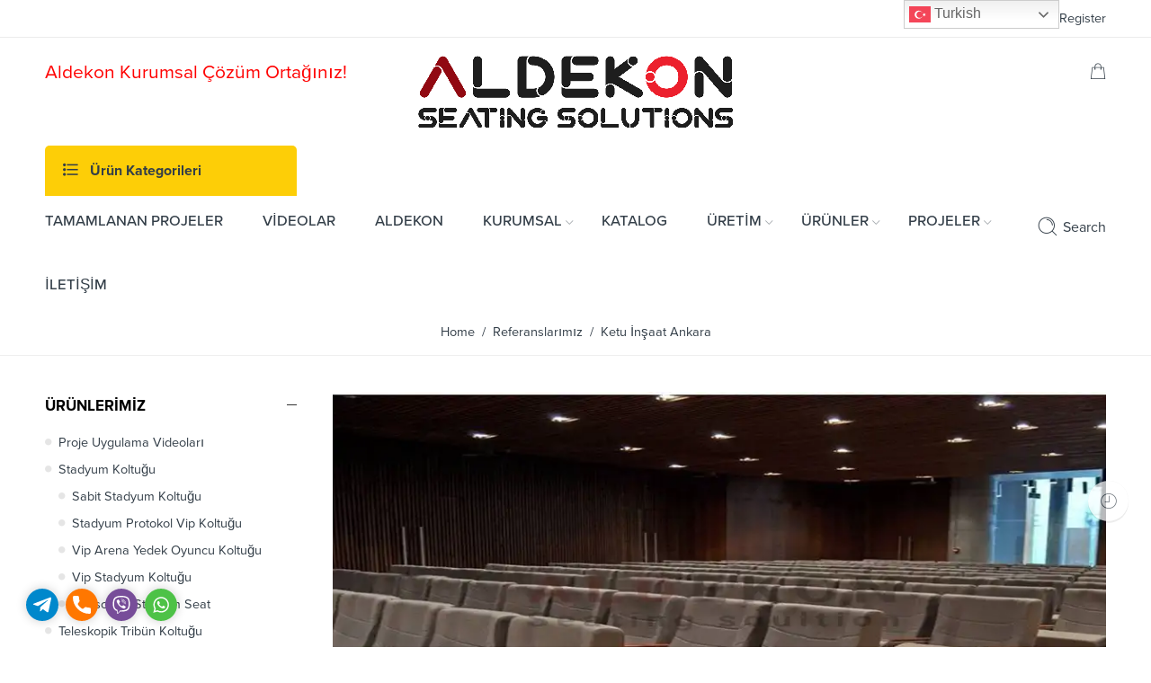

--- FILE ---
content_type: text/html; charset=UTF-8
request_url: https://aldekonseating.com/ketu-insaat-ankara/
body_size: 25598
content:

<!DOCTYPE html>

<html lang="tr">

<head>

<meta charset="UTF-8" />

<meta http-equiv="X-UA-Compatible" content="IE=Edge" />

<meta name="viewport" content="width=device-width, initial-scale=1" />

<link rel="profile" href="http://gmpg.org/xfn/11" />

<link rel="pingback" href="https://aldekonseating.com/xmlrpc.php" />




    <link rel="shortcut icon" href="https://aldekonseating.com/wp-content/uploads/favico.png" />




<script>var search_options={"live_search_template":"<div class=\"item-search\"><a href=\"{{url}}\" class=\"nasa-link-item-search\" title=\"{{title}}\">{{{image}}}<div class=\"nasa-item-title-search\"><p class=\"nasa-title-item\">{{title}}<\/p><div class=\"price\">{{{price}}}<\/div><\/div><\/a><\/div>","enable_live_search":1,"limit_results":5};</script><title>Ketu İnşaat Ankara &#8211; Aldekon Stadyum Koltukları</title>
<meta name='robots' content='max-image-preview:large' />
<link rel="alternate" type="application/rss+xml" title="Aldekon Stadyum Koltukları &raquo; akışı" href="https://aldekonseating.com/feed/" />
<script type="text/javascript">
/* <![CDATA[ */
window._wpemojiSettings = {"baseUrl":"https:\/\/s.w.org\/images\/core\/emoji\/14.0.0\/72x72\/","ext":".png","svgUrl":"https:\/\/s.w.org\/images\/core\/emoji\/14.0.0\/svg\/","svgExt":".svg","source":{"concatemoji":"https:\/\/aldekonseating.com\/wp-includes\/js\/wp-emoji-release.min.js?ver=6.4.7"}};
/*! This file is auto-generated */
!function(i,n){var o,s,e;function c(e){try{var t={supportTests:e,timestamp:(new Date).valueOf()};sessionStorage.setItem(o,JSON.stringify(t))}catch(e){}}function p(e,t,n){e.clearRect(0,0,e.canvas.width,e.canvas.height),e.fillText(t,0,0);var t=new Uint32Array(e.getImageData(0,0,e.canvas.width,e.canvas.height).data),r=(e.clearRect(0,0,e.canvas.width,e.canvas.height),e.fillText(n,0,0),new Uint32Array(e.getImageData(0,0,e.canvas.width,e.canvas.height).data));return t.every(function(e,t){return e===r[t]})}function u(e,t,n){switch(t){case"flag":return n(e,"\ud83c\udff3\ufe0f\u200d\u26a7\ufe0f","\ud83c\udff3\ufe0f\u200b\u26a7\ufe0f")?!1:!n(e,"\ud83c\uddfa\ud83c\uddf3","\ud83c\uddfa\u200b\ud83c\uddf3")&&!n(e,"\ud83c\udff4\udb40\udc67\udb40\udc62\udb40\udc65\udb40\udc6e\udb40\udc67\udb40\udc7f","\ud83c\udff4\u200b\udb40\udc67\u200b\udb40\udc62\u200b\udb40\udc65\u200b\udb40\udc6e\u200b\udb40\udc67\u200b\udb40\udc7f");case"emoji":return!n(e,"\ud83e\udef1\ud83c\udffb\u200d\ud83e\udef2\ud83c\udfff","\ud83e\udef1\ud83c\udffb\u200b\ud83e\udef2\ud83c\udfff")}return!1}function f(e,t,n){var r="undefined"!=typeof WorkerGlobalScope&&self instanceof WorkerGlobalScope?new OffscreenCanvas(300,150):i.createElement("canvas"),a=r.getContext("2d",{willReadFrequently:!0}),o=(a.textBaseline="top",a.font="600 32px Arial",{});return e.forEach(function(e){o[e]=t(a,e,n)}),o}function t(e){var t=i.createElement("script");t.src=e,t.defer=!0,i.head.appendChild(t)}"undefined"!=typeof Promise&&(o="wpEmojiSettingsSupports",s=["flag","emoji"],n.supports={everything:!0,everythingExceptFlag:!0},e=new Promise(function(e){i.addEventListener("DOMContentLoaded",e,{once:!0})}),new Promise(function(t){var n=function(){try{var e=JSON.parse(sessionStorage.getItem(o));if("object"==typeof e&&"number"==typeof e.timestamp&&(new Date).valueOf()<e.timestamp+604800&&"object"==typeof e.supportTests)return e.supportTests}catch(e){}return null}();if(!n){if("undefined"!=typeof Worker&&"undefined"!=typeof OffscreenCanvas&&"undefined"!=typeof URL&&URL.createObjectURL&&"undefined"!=typeof Blob)try{var e="postMessage("+f.toString()+"("+[JSON.stringify(s),u.toString(),p.toString()].join(",")+"));",r=new Blob([e],{type:"text/javascript"}),a=new Worker(URL.createObjectURL(r),{name:"wpTestEmojiSupports"});return void(a.onmessage=function(e){c(n=e.data),a.terminate(),t(n)})}catch(e){}c(n=f(s,u,p))}t(n)}).then(function(e){for(var t in e)n.supports[t]=e[t],n.supports.everything=n.supports.everything&&n.supports[t],"flag"!==t&&(n.supports.everythingExceptFlag=n.supports.everythingExceptFlag&&n.supports[t]);n.supports.everythingExceptFlag=n.supports.everythingExceptFlag&&!n.supports.flag,n.DOMReady=!1,n.readyCallback=function(){n.DOMReady=!0}}).then(function(){return e}).then(function(){var e;n.supports.everything||(n.readyCallback(),(e=n.source||{}).concatemoji?t(e.concatemoji):e.wpemoji&&e.twemoji&&(t(e.twemoji),t(e.wpemoji)))}))}((window,document),window._wpemojiSettings);
/* ]]> */
</script>
<style id='wp-emoji-styles-inline-css' type='text/css'>

	img.wp-smiley, img.emoji {
		display: inline !important;
		border: none !important;
		box-shadow: none !important;
		height: 1em !important;
		width: 1em !important;
		margin: 0 0.07em !important;
		vertical-align: -0.1em !important;
		background: none !important;
		padding: 0 !important;
	}
</style>
<link rel='stylesheet' id='wp-block-library-css' href='https://aldekonseating.com/wp-includes/css/dist/block-library/style.min.css?ver=6.4.7'  media='all' />
<link rel='stylesheet' id='wc-block-style-css' href='https://aldekonseating.com/wp-content/plugins/woocommerce/packages/woocommerce-blocks/build/style.css?ver=2.5.16'  media='all' />
<style id='classic-theme-styles-inline-css' type='text/css'>
/*! This file is auto-generated */
.wp-block-button__link{color:#fff;background-color:#32373c;border-radius:9999px;box-shadow:none;text-decoration:none;padding:calc(.667em + 2px) calc(1.333em + 2px);font-size:1.125em}.wp-block-file__button{background:#32373c;color:#fff;text-decoration:none}
</style>
<style id='global-styles-inline-css' type='text/css'>
body{--wp--preset--color--black: #000000;--wp--preset--color--cyan-bluish-gray: #abb8c3;--wp--preset--color--white: #ffffff;--wp--preset--color--pale-pink: #f78da7;--wp--preset--color--vivid-red: #cf2e2e;--wp--preset--color--luminous-vivid-orange: #ff6900;--wp--preset--color--luminous-vivid-amber: #fcb900;--wp--preset--color--light-green-cyan: #7bdcb5;--wp--preset--color--vivid-green-cyan: #00d084;--wp--preset--color--pale-cyan-blue: #8ed1fc;--wp--preset--color--vivid-cyan-blue: #0693e3;--wp--preset--color--vivid-purple: #9b51e0;--wp--preset--gradient--vivid-cyan-blue-to-vivid-purple: linear-gradient(135deg,rgba(6,147,227,1) 0%,rgb(155,81,224) 100%);--wp--preset--gradient--light-green-cyan-to-vivid-green-cyan: linear-gradient(135deg,rgb(122,220,180) 0%,rgb(0,208,130) 100%);--wp--preset--gradient--luminous-vivid-amber-to-luminous-vivid-orange: linear-gradient(135deg,rgba(252,185,0,1) 0%,rgba(255,105,0,1) 100%);--wp--preset--gradient--luminous-vivid-orange-to-vivid-red: linear-gradient(135deg,rgba(255,105,0,1) 0%,rgb(207,46,46) 100%);--wp--preset--gradient--very-light-gray-to-cyan-bluish-gray: linear-gradient(135deg,rgb(238,238,238) 0%,rgb(169,184,195) 100%);--wp--preset--gradient--cool-to-warm-spectrum: linear-gradient(135deg,rgb(74,234,220) 0%,rgb(151,120,209) 20%,rgb(207,42,186) 40%,rgb(238,44,130) 60%,rgb(251,105,98) 80%,rgb(254,248,76) 100%);--wp--preset--gradient--blush-light-purple: linear-gradient(135deg,rgb(255,206,236) 0%,rgb(152,150,240) 100%);--wp--preset--gradient--blush-bordeaux: linear-gradient(135deg,rgb(254,205,165) 0%,rgb(254,45,45) 50%,rgb(107,0,62) 100%);--wp--preset--gradient--luminous-dusk: linear-gradient(135deg,rgb(255,203,112) 0%,rgb(199,81,192) 50%,rgb(65,88,208) 100%);--wp--preset--gradient--pale-ocean: linear-gradient(135deg,rgb(255,245,203) 0%,rgb(182,227,212) 50%,rgb(51,167,181) 100%);--wp--preset--gradient--electric-grass: linear-gradient(135deg,rgb(202,248,128) 0%,rgb(113,206,126) 100%);--wp--preset--gradient--midnight: linear-gradient(135deg,rgb(2,3,129) 0%,rgb(40,116,252) 100%);--wp--preset--font-size--small: 13px;--wp--preset--font-size--medium: 20px;--wp--preset--font-size--large: 36px;--wp--preset--font-size--x-large: 42px;--wp--preset--spacing--20: 0.44rem;--wp--preset--spacing--30: 0.67rem;--wp--preset--spacing--40: 1rem;--wp--preset--spacing--50: 1.5rem;--wp--preset--spacing--60: 2.25rem;--wp--preset--spacing--70: 3.38rem;--wp--preset--spacing--80: 5.06rem;--wp--preset--shadow--natural: 6px 6px 9px rgba(0, 0, 0, 0.2);--wp--preset--shadow--deep: 12px 12px 50px rgba(0, 0, 0, 0.4);--wp--preset--shadow--sharp: 6px 6px 0px rgba(0, 0, 0, 0.2);--wp--preset--shadow--outlined: 6px 6px 0px -3px rgba(255, 255, 255, 1), 6px 6px rgba(0, 0, 0, 1);--wp--preset--shadow--crisp: 6px 6px 0px rgba(0, 0, 0, 1);}:where(.is-layout-flex){gap: 0.5em;}:where(.is-layout-grid){gap: 0.5em;}body .is-layout-flow > .alignleft{float: left;margin-inline-start: 0;margin-inline-end: 2em;}body .is-layout-flow > .alignright{float: right;margin-inline-start: 2em;margin-inline-end: 0;}body .is-layout-flow > .aligncenter{margin-left: auto !important;margin-right: auto !important;}body .is-layout-constrained > .alignleft{float: left;margin-inline-start: 0;margin-inline-end: 2em;}body .is-layout-constrained > .alignright{float: right;margin-inline-start: 2em;margin-inline-end: 0;}body .is-layout-constrained > .aligncenter{margin-left: auto !important;margin-right: auto !important;}body .is-layout-constrained > :where(:not(.alignleft):not(.alignright):not(.alignfull)){max-width: var(--wp--style--global--content-size);margin-left: auto !important;margin-right: auto !important;}body .is-layout-constrained > .alignwide{max-width: var(--wp--style--global--wide-size);}body .is-layout-flex{display: flex;}body .is-layout-flex{flex-wrap: wrap;align-items: center;}body .is-layout-flex > *{margin: 0;}body .is-layout-grid{display: grid;}body .is-layout-grid > *{margin: 0;}:where(.wp-block-columns.is-layout-flex){gap: 2em;}:where(.wp-block-columns.is-layout-grid){gap: 2em;}:where(.wp-block-post-template.is-layout-flex){gap: 1.25em;}:where(.wp-block-post-template.is-layout-grid){gap: 1.25em;}.has-black-color{color: var(--wp--preset--color--black) !important;}.has-cyan-bluish-gray-color{color: var(--wp--preset--color--cyan-bluish-gray) !important;}.has-white-color{color: var(--wp--preset--color--white) !important;}.has-pale-pink-color{color: var(--wp--preset--color--pale-pink) !important;}.has-vivid-red-color{color: var(--wp--preset--color--vivid-red) !important;}.has-luminous-vivid-orange-color{color: var(--wp--preset--color--luminous-vivid-orange) !important;}.has-luminous-vivid-amber-color{color: var(--wp--preset--color--luminous-vivid-amber) !important;}.has-light-green-cyan-color{color: var(--wp--preset--color--light-green-cyan) !important;}.has-vivid-green-cyan-color{color: var(--wp--preset--color--vivid-green-cyan) !important;}.has-pale-cyan-blue-color{color: var(--wp--preset--color--pale-cyan-blue) !important;}.has-vivid-cyan-blue-color{color: var(--wp--preset--color--vivid-cyan-blue) !important;}.has-vivid-purple-color{color: var(--wp--preset--color--vivid-purple) !important;}.has-black-background-color{background-color: var(--wp--preset--color--black) !important;}.has-cyan-bluish-gray-background-color{background-color: var(--wp--preset--color--cyan-bluish-gray) !important;}.has-white-background-color{background-color: var(--wp--preset--color--white) !important;}.has-pale-pink-background-color{background-color: var(--wp--preset--color--pale-pink) !important;}.has-vivid-red-background-color{background-color: var(--wp--preset--color--vivid-red) !important;}.has-luminous-vivid-orange-background-color{background-color: var(--wp--preset--color--luminous-vivid-orange) !important;}.has-luminous-vivid-amber-background-color{background-color: var(--wp--preset--color--luminous-vivid-amber) !important;}.has-light-green-cyan-background-color{background-color: var(--wp--preset--color--light-green-cyan) !important;}.has-vivid-green-cyan-background-color{background-color: var(--wp--preset--color--vivid-green-cyan) !important;}.has-pale-cyan-blue-background-color{background-color: var(--wp--preset--color--pale-cyan-blue) !important;}.has-vivid-cyan-blue-background-color{background-color: var(--wp--preset--color--vivid-cyan-blue) !important;}.has-vivid-purple-background-color{background-color: var(--wp--preset--color--vivid-purple) !important;}.has-black-border-color{border-color: var(--wp--preset--color--black) !important;}.has-cyan-bluish-gray-border-color{border-color: var(--wp--preset--color--cyan-bluish-gray) !important;}.has-white-border-color{border-color: var(--wp--preset--color--white) !important;}.has-pale-pink-border-color{border-color: var(--wp--preset--color--pale-pink) !important;}.has-vivid-red-border-color{border-color: var(--wp--preset--color--vivid-red) !important;}.has-luminous-vivid-orange-border-color{border-color: var(--wp--preset--color--luminous-vivid-orange) !important;}.has-luminous-vivid-amber-border-color{border-color: var(--wp--preset--color--luminous-vivid-amber) !important;}.has-light-green-cyan-border-color{border-color: var(--wp--preset--color--light-green-cyan) !important;}.has-vivid-green-cyan-border-color{border-color: var(--wp--preset--color--vivid-green-cyan) !important;}.has-pale-cyan-blue-border-color{border-color: var(--wp--preset--color--pale-cyan-blue) !important;}.has-vivid-cyan-blue-border-color{border-color: var(--wp--preset--color--vivid-cyan-blue) !important;}.has-vivid-purple-border-color{border-color: var(--wp--preset--color--vivid-purple) !important;}.has-vivid-cyan-blue-to-vivid-purple-gradient-background{background: var(--wp--preset--gradient--vivid-cyan-blue-to-vivid-purple) !important;}.has-light-green-cyan-to-vivid-green-cyan-gradient-background{background: var(--wp--preset--gradient--light-green-cyan-to-vivid-green-cyan) !important;}.has-luminous-vivid-amber-to-luminous-vivid-orange-gradient-background{background: var(--wp--preset--gradient--luminous-vivid-amber-to-luminous-vivid-orange) !important;}.has-luminous-vivid-orange-to-vivid-red-gradient-background{background: var(--wp--preset--gradient--luminous-vivid-orange-to-vivid-red) !important;}.has-very-light-gray-to-cyan-bluish-gray-gradient-background{background: var(--wp--preset--gradient--very-light-gray-to-cyan-bluish-gray) !important;}.has-cool-to-warm-spectrum-gradient-background{background: var(--wp--preset--gradient--cool-to-warm-spectrum) !important;}.has-blush-light-purple-gradient-background{background: var(--wp--preset--gradient--blush-light-purple) !important;}.has-blush-bordeaux-gradient-background{background: var(--wp--preset--gradient--blush-bordeaux) !important;}.has-luminous-dusk-gradient-background{background: var(--wp--preset--gradient--luminous-dusk) !important;}.has-pale-ocean-gradient-background{background: var(--wp--preset--gradient--pale-ocean) !important;}.has-electric-grass-gradient-background{background: var(--wp--preset--gradient--electric-grass) !important;}.has-midnight-gradient-background{background: var(--wp--preset--gradient--midnight) !important;}.has-small-font-size{font-size: var(--wp--preset--font-size--small) !important;}.has-medium-font-size{font-size: var(--wp--preset--font-size--medium) !important;}.has-large-font-size{font-size: var(--wp--preset--font-size--large) !important;}.has-x-large-font-size{font-size: var(--wp--preset--font-size--x-large) !important;}
.wp-block-navigation a:where(:not(.wp-element-button)){color: inherit;}
:where(.wp-block-post-template.is-layout-flex){gap: 1.25em;}:where(.wp-block-post-template.is-layout-grid){gap: 1.25em;}
:where(.wp-block-columns.is-layout-flex){gap: 2em;}:where(.wp-block-columns.is-layout-grid){gap: 2em;}
.wp-block-pullquote{font-size: 1.5em;line-height: 1.6;}
</style>
<link rel='stylesheet' id='gsb-front-css' href='https://aldekonseating.com/wp-content/plugins/sticky-chat-widget/assets/front/css/front.min.css?ver=1.2.9.2'  media='all' />
<style id='woocommerce-inline-inline-css' type='text/css'>
.woocommerce form .form-row .required { visibility: visible; }
</style>
<link rel='stylesheet' id='flozen-font-awesome-style-css' href='https://aldekonseating.com/wp-content/themes/flozen-theme/assets/font-awesome-4.7.0/css/font-awesome.min.css?ver=6.4.7'  media='all' />
<link rel='stylesheet' id='nasa-customfonts-css' href='https://aldekonseating.com/wp-content/themes/flozen-theme/assets/font-nasa-custom/NS-Custom-Font.css?ver=6.4.7'  media='all' />
<link rel='stylesheet' id='js_composer_front-css' href='https://aldekonseating.com/wp-content/plugins/js_composer/assets/css/js_composer.min.css?ver=6.1'  media='all' />
<link rel='stylesheet' id='select2-css' href='https://aldekonseating.com/wp-content/plugins/woocommerce/assets/css/select2.css?ver=4.2.2'  media='all' />
<link rel='stylesheet' id='__EPYT__style-css' href='https://aldekonseating.com/wp-content/plugins/youtube-embed-plus/styles/ytprefs.min.css?ver=14.1.6.3'  media='all' />
<style id='__EPYT__style-inline-css' type='text/css'>

                .epyt-gallery-thumb {
                        width: 25%;
                }
                
                         @media (min-width:0px) and (max-width: 767px) {
                            .epyt-gallery-rowbreak {
                                display: none;
                            }
                            .epyt-gallery-allthumbs[class*="epyt-cols"] .epyt-gallery-thumb {
                                width: 100% !important;
                            }
                          }
</style>
<link rel='stylesheet' id='flozen-style-css' href='https://aldekonseating.com/wp-content/themes/flozen-theme/style.css?ver=6.4.7'  media='all' />
<link rel='stylesheet' id='flozen-child-style-css' href='https://aldekonseating.com/wp-content/themes/flozen-theme-child/style.css?ver=6.4.7'  media='all' />
<link rel='stylesheet' id='flozen-style-dynamic-css' href='https://aldekonseating.com/wp-content/uploads/nasa-dynamic/dynamic.css?ver=1768381706'  media='all' />
<script  src="https://aldekonseating.com/wp-includes/js/jquery/jquery.min.js?ver=3.7.1" id="jquery-core-js"></script>
<script  src="https://aldekonseating.com/wp-includes/js/jquery/jquery-migrate.min.js?ver=3.4.1" id="jquery-migrate-js"></script>
<script type="text/javascript" id="gsb-script-js-extra">
/* <![CDATA[ */
var gsb_settings = {"buttons":[{"channels":[{"title":"WhatsApp","bg_color":"#4dc247","bg_hover_color":"#4dc247","text_color":"#ffffff","text_hover_color":"#ffffff","icon":"<svg viewBox=\"0 0 56.693 56.693\" xml:space=\"preserve\" xmlns=\"http:\/\/www.w3.org\/2000\/svg\"><path class=\"st0\" d=\"m46.38 10.714c-4.6512-4.6565-10.836-7.222-17.427-7.2247-13.578 0-24.63 11.051-24.635 24.633-0.0019 4.342 1.1325 8.58 3.2884 12.316l-3.495 12.766 13.06-3.4257c3.5982 1.9626 7.6495 2.9971 11.773 2.9985h0.01 2e-4c13.577 0 24.629-11.052 24.635-24.635 0.0024-6.5826-2.5577-12.772-7.2088-17.428zm-17.426 37.902h-0.0083c-3.674-0.0014-7.2777-0.9886-10.422-2.8541l-0.7476-0.4437-7.7497 2.0328 2.0686-7.5558-0.4869-0.7748c-2.0496-3.26-3.1321-7.028-3.1305-10.897 0.0044-11.289 9.19-20.474 20.484-20.474 5.469 0.0017 10.61 2.1344 14.476 6.0047 3.8658 3.8703 5.9936 9.0148 5.9914 14.486-0.0046 11.29-9.1899 20.476-20.476 20.476z\"\/><path class=\"st0\" d=\"m40.185 33.281c-0.6155-0.3081-3.6419-1.797-4.2061-2.0026-0.5642-0.2054-0.9746-0.3081-1.3849 0.3081-0.4103 0.6161-1.59 2.0027-1.9491 2.4136-0.359 0.4106-0.7182 0.4623-1.3336 0.1539-0.6155-0.3081-2.5989-0.958-4.95-3.0551-1.83-1.6323-3.0653-3.6479-3.4245-4.2643-0.359-0.6161-0.0382-0.9492 0.27-1.2562 0.2769-0.2759 0.6156-0.7189 0.9234-1.0784 0.3077-0.3593 0.4103-0.6163 0.6155-1.0268 0.2052-0.4109 0.1027-0.7704-0.0513-1.0784-0.1539-0.3081-1.3849-3.3379-1.8978-4.5706-0.4998-1.2001-1.0072-1.0375-1.3851-1.0566-0.3585-0.0179-0.7694-0.0216-1.1797-0.0216s-1.0773 0.1541-1.6414 0.7702c-0.5642 0.6163-2.1545 2.1056-2.1545 5.1351 0 3.0299 2.2057 5.9569 2.5135 6.3676 0.3077 0.411 4.3405 6.6282 10.515 9.2945 1.4686 0.6343 2.6152 1.013 3.5091 1.2966 1.4746 0.4686 2.8165 0.4024 3.8771 0.2439 1.1827-0.1767 3.6419-1.489 4.1548-2.9267 0.513-1.438 0.513-2.6706 0.359-2.9272-0.1538-0.2567-0.5642-0.4108-1.1797-0.719z\"\/><\/svg>","href":"https:\/\/web.whatsapp.com\/send?phone=905051282744","for_desktop":"yes","for_mobile":"yes","channel":"whatsapp","target":"_blank","image_url":"","value":"905051282744","custom_id":"","custom_class":"","whatsapp_message":"","whatsapp_popup_setting":{"show_whatsapp_popup":"no","custom_whatsapp_profile":"","whatsapp_popup_title":"Need any help?","whatsapp_popup_sub_title":"Let&#039;s chat on WhatsApp","whatsapp_popup_text":"<p>Hi there,<\/p>\r\n<p>How can I help you?<\/p>","user_profile_image":"","user_name_to_display":""}},{"title":"Viber","bg_color":"#774D99","bg_hover_color":"#774D99","text_color":"#ffffff","text_hover_color":"#ffffff","icon":"<svg xmlns=\"http:\/\/www.w3.org\/2000\/svg\" viewBox=\"0 0 24 24\"><path d=\"M11.398.002C9.473.028 5.33.344 3.014 2.467c-1.72 1.7-2.32 4.23-2.39 7.353-.06 3.1-.13 8.95 5.5 10.54v2.42s-.038.97.602 1.17c.8.25 1.24-.5 2-1.3l1.4-1.58c3.85.32 6.8-.42 7.14-.53.78-.25 5.18-.81 5.9-6.652.74-6.03-.36-9.83-2.34-11.55l-.01-.002c-.6-.55-3-2.3-8.37-2.32 0 0-.396-.025-1.038-.016zm.067 1.697c.545-.003.88.02.88.02 4.54.01 6.71 1.38 7.22 1.84 1.67 1.43 2.528 4.856 1.9 9.892-.6 4.88-4.17 5.2-4.83 5.4-.28.1-2.88.73-6.152.52 0 0-2.44 2.94-3.2 3.7-.12.13-.26.17-.35.15-.13-.03-.17-.2-.16-.4l.02-4.02c-4.77-1.32-4.49-6.302-4.44-8.902.06-2.6.55-4.732 2-6.172 1.957-1.77 5.475-2 7.1-2.02zm.36 2.6a.299.299 0 0 0-.3.299.3.3 0 0 0 .3.3 5.631 5.631 0 0 1 4.03 1.59c1.1 1.06 1.62 2.48 1.64 4.34a.3.3 0 0 0 .3.3v-.01a.3.3 0 0 0 .3-.3 6.451 6.451 0 0 0-1.81-4.76c-1.2-1.16-2.692-1.76-4.462-1.76zm-3.954.7a.955.955 0 0 0-.615.12h-.012c-.4.24-.788.54-1.148.94-.27.32-.42.64-.46.95a1.24 1.24 0 0 0 .05.541l.02.01a13.722 13.722 0 0 0 1.2 2.6 15.383 15.383 0 0 0 2.32 3.171l.03.04.04.03.06.06a15.603 15.603 0 0 0 3.18 2.33c1.32.72 2.122 1.06 2.602 1.2V17c.14.04.268.06.398.06a1.84 1.84 0 0 0 1.102-.472c.4-.35.7-.738.93-1.148v-.01c.23-.43.15-.84-.18-1.12a13.632 13.632 0 0 0-2.15-1.54c-.5-.28-1.03-.1-1.24.17l-.45.57c-.23.28-.65.24-.65.24l-.012.01c-3.12-.8-3.95-3.96-3.95-3.96s-.04-.43.25-.65l.56-.45c.27-.22.46-.74.17-1.25a13.522 13.522 0 0 0-1.54-2.15.843.843 0 0 0-.504-.3zm4.473.9a.3.3 0 0 0 .002.6 3.78 3.78 0 0 1 2.65 1.15 3.5 3.5 0 0 1 .9 2.57.3.3 0 0 0 .3.299l.01.012a.3.3 0 0 0 .3-.301c.03-1.2-.34-2.2-1.07-3s-1.75-1.25-3.05-1.34a.3.3 0 0 0-.042 0zm.5 1.62a.305.305 0 0 0-.018.611c1 .05 1.47.55 1.53 1.58a.3.3 0 0 0 .3.29h.01a.3.3 0 0 0 .29-.32c-.07-1.34-.8-2.09-2.1-2.16a.305.305 0 0 0-.012 0z\"\/><\/svg>","href":"viber:\/\/chat?number=+905051282744","for_desktop":"yes","for_mobile":"yes","channel":"viber","target":"","image_url":"","value":"905051282744","custom_id":"","custom_class":"","whatsapp_message":""},{"title":"Telefon","bg_color":"#ff7700","bg_hover_color":"#e81e00","text_color":"#ffffff","text_hover_color":"#ffffff","icon":"<svg xmlns=\"http:\/\/www.w3.org\/2000\/svg\" viewBox=\"0 0 405.333 405.333\"><path d=\"M373.333 266.88c-25.003 0-49.493-3.904-72.704-11.563-11.328-3.904-24.192-.896-31.637 6.7l-46.016 34.752c-52.8-28.18-86.592-61.952-114.39-114.368l33.813-44.928c8.512-8.512 11.563-20.97 7.915-32.64-7.723-23.36-11.648-47.872-11.648-72.832 0-17.643-14.357-32-32-32H32C14.357 0 0 14.357 0 32c0 205.845 167.488 373.333 373.333 373.333 17.643 0 32-14.357 32-32V298.88c0-17.643-14.357-32-32-32z\"\/><\/svg>","href":"tel:+905051282744","for_desktop":"yes","for_mobile":"yes","channel":"phone","target":"","image_url":"","value":"+905051282744","custom_id":"","custom_class":"","whatsapp_message":""},{"title":"Telegram","bg_color":"#0088CC","bg_hover_color":"#0088CC","text_color":"#ffffff","text_hover_color":"#ffffff","icon":"<svg xmlns=\"http:\/\/www.w3.org\/2000\/svg\" height=\"512\" viewBox=\"0 0 24 24\" width=\"512\"><path d=\"M9.417 15.18l-.397 5.584c.568 0 .814-.244 1.11-.537l2.663-2.545 5.518 4.04c1.012.564 1.725.267 1.998-.93L23.93 3.82h.001c.32-1.496-.54-2.08-1.527-1.714l-21.3 8.15c-1.453.564-1.43 1.374-.247 1.74L6.3 13.69l12.643-7.91c.595-.394 1.136-.176.69.218z\"\/><\/svg>","href":"https:\/\/telegram.me\/PoyrazBeyys","for_desktop":"yes","for_mobile":"yes","channel":"telegram","target":"_blank","image_url":"","value":"PoyrazBeyys","custom_id":"","custom_class":"","whatsapp_message":""}],"triggers":{"on_scroll":"no","page_scroll":"0","after_seconds":"no","seconds":"0","exit_intent":"no","browser":"yes","on_inactivity":"yes"},"settings":{"view":"icon_view","chat_icon":"chat-line","list_view_title":"How would you like to contact us?","list_view_subtitle":"<p>Welcome!<\/p>","woocommerce_customization":"no","woo_list_view_title":"How would you like to contact us?","woo_list_view_subtitle":"<p>Welcome!<\/p>","list_title_bg":"#1c5fc6","list_title_color":"#ffffff","bg_color":"#1c5fc6","interaction_bg_color":"#1c5fc6","text_color":"#ffffff","interaction_text_color":"#ffffff","icon_size":"36","border_radius":"28","call_to_action":"Contact Us","font_family":"","menu_animation":"ginger-menu-slide","animation":"ginger-btn-shockwave","position":"left","menu_view":"horizontal","default_state":"open","show_close_button":"no","hide_menu_after_close_click":"yes","has_pending_message":"no","no_of_messages":"1","message_bg_color":"#e64056","message_text_color":"#ffffff","icon_url":"<div class='chat-button-icon'><svg style=\"enable-background:new 1 -1 100 100;\" version=\"1.1\" viewBox=\"1 -1 100 100\" xml:space=\"preserve\" xmlns=\"http:\/\/www.w3.org\/2000\/svg\" xmlns:xlink=\"http:\/\/www.w3.org\/1999\/xlink\"><path d=\"M82,9.5H20c-5.5,0-10,4.5-10,10v42c0,5.5,4.5,10,10,10h8v17l25-17h29c5.5,0,10-4.5,10-10v-42C92,14,87.5,9.5,82,9.5z   M31.8,29.5h20.4c1.7,0,3,1.3,3,3s-1.3,3-3,3H31.8c-1.6,0-3-1.3-3-3C28.8,30.9,30.1,29.5,31.8,29.5z M68.2,49.5H31.8  c-1.6,0-3-1.3-3-3c0-1.6,1.3-3,3-3h36.4c1.7,0,3,1.3,3,3S69.9,49.5,68.2,49.5z\"\/><\/svg><\/div>","tooltip_settings":{"border_radius":"5","font_size":"16","tooltip_height":"20"}},"custom_css":"","id":"15510","token":"aab262594f","client":1}],"ajax_url":"https:\/\/aldekonseating.com\/wp-admin\/admin-ajax.php","form_data_nonce":"c7b6dba129"};
/* ]]> */
</script>
<script  src="https://aldekonseating.com/wp-content/plugins/sticky-chat-widget/assets/front/js/script.min.js?ver=1.2.9.2" id="gsb-script-js"></script>
<script  src="https://aldekonseating.com/wp-content/plugins/woocommerce/assets/js/jquery-blockui/jquery.blockUI.min.js?ver=2.70" id="jquery-blockui-js"></script>
<script type="text/javascript" id="wc-add-to-cart-js-extra">
/* <![CDATA[ */
var wc_add_to_cart_params = {"ajax_url":"\/wp-admin\/admin-ajax.php","wc_ajax_url":"\/?wc-ajax=%%endpoint%%","i18n_view_cart":"Sepeti g\u00f6r\u00fcnt\u00fcle","cart_url":"https:\/\/aldekonseating.com\/sepet\/","is_cart":"","cart_redirect_after_add":"no"};
/* ]]> */
</script>
<script  src="https://aldekonseating.com/wp-content/plugins/woocommerce/assets/js/frontend/add-to-cart.min.js?ver=4.2.2" id="wc-add-to-cart-js"></script>
<script  src="https://aldekonseating.com/wp-content/plugins/js_composer/assets/js/vendors/woocommerce-add-to-cart.js?ver=6.1" id="vc_woocommerce-add-to-cart-js-js"></script>
<script type="text/javascript" id="__ytprefs__-js-extra">
/* <![CDATA[ */
var _EPYT_ = {"ajaxurl":"https:\/\/aldekonseating.com\/wp-admin\/admin-ajax.php","security":"fa7ce66912","gallery_scrolloffset":"20","eppathtoscripts":"https:\/\/aldekonseating.com\/wp-content\/plugins\/youtube-embed-plus\/scripts\/","eppath":"https:\/\/aldekonseating.com\/wp-content\/plugins\/youtube-embed-plus\/","epresponsiveselector":"[\"iframe.__youtube_prefs__\",\"iframe[src*='youtube.com']\",\"iframe[src*='youtube-nocookie.com']\",\"iframe[data-ep-src*='youtube.com']\",\"iframe[data-ep-src*='youtube-nocookie.com']\",\"iframe[data-ep-gallerysrc*='youtube.com']\"]","epdovol":"1","version":"14.1.6.3","evselector":"iframe.__youtube_prefs__[src], iframe[src*=\"youtube.com\/embed\/\"], iframe[src*=\"youtube-nocookie.com\/embed\/\"]","ajax_compat":"","maxres_facade":"eager","ytapi_load":"light","pause_others":"","stopMobileBuffer":"1","facade_mode":"","not_live_on_channel":"","vi_active":"","vi_js_posttypes":[]};
/* ]]> */
</script>
<script  src="https://aldekonseating.com/wp-content/plugins/youtube-embed-plus/scripts/ytprefs.min.js?ver=14.1.6.3" id="__ytprefs__-js"></script>
<link rel="https://api.w.org/" href="https://aldekonseating.com/wp-json/" /><link rel="alternate" type="application/json" href="https://aldekonseating.com/wp-json/wp/v2/posts/6921" /><link rel="EditURI" type="application/rsd+xml" title="RSD" href="https://aldekonseating.com/xmlrpc.php?rsd" />
<meta name="generator" content="WordPress 6.4.7" />
<meta name="generator" content="WooCommerce 4.2.2" />
<link rel="canonical" href="https://aldekonseating.com/ketu-insaat-ankara/" />
<link rel='shortlink' href='https://aldekonseating.com/?p=6921' />
<link rel="alternate" type="application/json+oembed" href="https://aldekonseating.com/wp-json/oembed/1.0/embed?url=https%3A%2F%2Faldekonseating.com%2Fketu-insaat-ankara%2F" />
<link rel="alternate" type="text/xml+oembed" href="https://aldekonseating.com/wp-json/oembed/1.0/embed?url=https%3A%2F%2Faldekonseating.com%2Fketu-insaat-ankara%2F&#038;format=xml" />
            <meta property="og:title" content="Ketu İnşaat Ankara" />
                                                <meta property="og:image" content="https://aldekonseating.com/wp-content/uploads/ketu-insaat-ankara.webp" />
                                        <meta property="og:url" content="https://aldekonseating.com/ketu-insaat-ankara/" />
            	<noscript><style>.woocommerce-product-gallery{ opacity: 1 !important; }</style></noscript>
	<meta name="generator" content="Powered by WPBakery Page Builder - drag and drop page builder for WordPress."/>
<link rel="icon" href="https://aldekonseating.com/wp-content/uploads/favico.png" sizes="32x32" />
<link rel="icon" href="https://aldekonseating.com/wp-content/uploads/favico.png" sizes="192x192" />
<link rel="apple-touch-icon" href="https://aldekonseating.com/wp-content/uploads/favico.png" />
<meta name="msapplication-TileImage" content="https://aldekonseating.com/wp-content/uploads/favico.png" />
<noscript><style> .wpb_animate_when_almost_visible { opacity: 1; }</style></noscript>  
<!-- Google Tag Manager -->
<script>(function(w,d,s,l,i){w[l]=w[l]||[];w[l].push({'gtm.start':
new Date().getTime(),event:'gtm.js'});var f=d.getElementsByTagName(s)[0],
j=d.createElement(s),dl=l!='dataLayer'?'&l='+l:'';j.async=true;j.src=
'https://www.googletagmanager.com/gtm.js?id='+i+dl;f.parentNode.insertBefore(j,f);
})(window,document,'script','dataLayer','GTM-N9GHMXBT');</script>
<!-- End Google Tag Manager -->
</head>



<body class="post-template-default single single-post postid-6921 single-format-standard theme-flozen-theme nasa-woo-actived woocommerce-no-js antialiased group-blog wpb-js-composer js-comp-ver-6.1 vc_responsive">
<!-- Google Tag Manager (noscript) -->
<noscript><iframe src="https://www.googletagmanager.com/ns.html?id=GTM-N9GHMXBT"
height="0" width="0" style="display:none;visibility:hidden"></iframe></noscript>
<!-- End Google Tag Manager (noscript) -->

<div id="wrapper" class="fixNav-enabled">

<div id="header-content" class="site-header">



<div class="header-wrapper header-type-3">
    <div class="nasa-topbar-wrap">
    <div id="top-bar" class="top-bar">
                    <!-- Desktop | Responsive Top-bar -->
            <div class="row">
                <div class="large-12 columns">
                    <div class="left-text left rtl-right">
                        <div class="inner-block">
                            <p><div data-content_placement="top" class="section-element"><div class="nasa-row fullwidth clearfix"><div class="large-12 nasa-col columns">
	<div class="wpb_text_column wpb_content_element" >
		<div class="wpb_wrapper">
			<h4><span style="color: #ffffff;">Aldekon Bir Dünya Markası</span></h4>

		</div>
	</div>
</div></div></div></p>
                        </div>
                    </div>
                    <div class="right-text nasa-hide-for-mobile right rtl-left">
                        <div class="topbar-menu-container">
                                                                                    <ul class="nasa-menus-account"><li class="menu-item"><a class="nasa-login-register-ajax" data-enable="0" href="https://aldekonseating.com/hesabim/" title="Login / Register"><i class="pe7-icon pe-7s-user"></i><span class="nasa-login-title">Login / Register</span></a></li></ul>                        </div>
                    </div>
                </div>
            </div>
            </div>
    
            <div class="nasa-hide-for-mobile">
            <a class="nasa-icon-toggle" href="javascript:void(0);">
                <i class="nasa-topbar-up pe-7s-angle-up"></i>
                <i class="nasa-topbar-down pe-7s-angle-down"></i>
            </a>
        </div>
    </div>
    <div class="sticky-wrapper">
        <header id="masthead" class="site-header">
            <div class="row">
                <div class="large-12 columns header-container">
                    <!-- Mobile Menu -->
                    <div class="mobile-menu">
                                <div class="row">
            <div class="large-12 columns">
                <table>
                    <tr>
                        <td class="nasa-td-20">
                            <div class="mini-icon-mobile">
                                <a href="javascript:void(0);" class="nasa-mobile-menu_toggle mobile_toggle"><span class="nasa-mobile-menu-icon pe-7s-menu"></span></a>
                                <a class="icon pe-7s-search mobile-search" href="javascript:void(0);"></a>
                            </div>
                        </td>

                        <td>
                            <div class="logo-wrapper">
                                <a class="nasa-logo-retina" href="https://aldekonseating.com/" title="Aldekon Stadyum Koltukları - Stadyum, Konferans, Sinema Koltuğu, Amfi ve Okul Sırası Üretimi" rel="Home"><img src="https://aldekonseating.com/wp-content/uploads/aldekon-logo-350.png" class="header_logo" alt="Aldekon Stadyum Koltukları" data-src-retina="https://aldekonseating.com/wp-content/uploads/aldekon-logo-350.png" /></a>                            </div>
                        </td>

                        <td class="nasa-td-mobile-icons">
                            <div class="nasa-mobile-icons-wrap"><div class="nasa-header-icons-wrap"><ul class="header-icons"><li class="first nasa-icon-mini-cart"><div class="mini-cart cart-inner mini-cart-type-full inline-block"><a href="javascript:void(0);" class="cart-link" title="Cart"><i class="nasa-icon cart-icon icon-nasa-cart-4"></i><span class="products-number nasa-product-empty"><span class="nasa-sl">0</span><span class="hidden-tag nasa-sl-label last">Items</span></span></a></div></li></ul></div></div>                        </td>
                    </tr>
                </table>
            </div>
        </div>
                            </div>
                </div>
            </div>

            <div class="row nasa-hide-for-mobile">
                <div class="large-12 columns">
                    <div class="row">
                        <!-- Hot-line -->
                        <div class="large-4 columns nasa-min-height rtl-right rtl-text-right">
                            <div class="hotline-wrapper nasa-fullwidth">
                                <div data-content_placement="top" class="section-element"><div class="row"><div class="large-12 nasa-col columns">
	<div class="wpb_text_column wpb_content_element" >
		<div class="wpb_wrapper">
			<h4><span style="color: #ff0000;">Aldekon Kurumsal Çözüm Ortağınız!</span></h4>

		</div>
	</div>
</div></div></div>                            </div>
                        </div>
                        
                        <!-- Logo -->
                        <div class="large-4 columns rtl-right text-center">
                            <div class="logo-wrapper nasa-fullwidth">
                                <h1 class="logo nasa-logo-img"><a class="nasa-logo-retina" href="https://aldekonseating.com/" title="Aldekon Stadyum Koltukları - Stadyum, Konferans, Sinema Koltuğu, Amfi ve Okul Sırası Üretimi" rel="Home"><img src="https://aldekonseating.com/wp-content/uploads/aldekon-logo-350.png" class="header_logo" alt="Aldekon Stadyum Koltukları" data-src-retina="https://aldekonseating.com/wp-content/uploads/aldekon-logo-350.png" /></a></h1>                            </div>
                        </div>
                        
                        <!-- Group icon header -->
                        <div class="large-4 columns rtl-left rtl-text-left">
                            <div class="nasa-header-icons-wrap"><ul class="header-icons"><li class="first nasa-icon-mini-cart"><div class="mini-cart cart-inner mini-cart-type-full inline-block"><a href="javascript:void(0);" class="cart-link" title="Cart"><i class="nasa-icon cart-icon icon-nasa-cart-4"></i><span class="products-number nasa-product-empty"><span class="nasa-sl">0</span><span class="hidden-tag nasa-sl-label last">Items</span></span></a></div></li></ul></div>                        </div>
                    </div>
                </div>
            </div>
            
            <!-- Main menu -->
            <div class="nasa-elements-wrap nasa-elements-wrap-main-menu nasa-hide-for-mobile nasa-elements-wrap-bg nasa-wrap-event-search">
                <div class="row">
                    <div class="large-12 columns">
                        <div class="wide-nav nasa-wrap-width-main-menu nasa-bg-wrap nasa-nav-style-1">
                            <div class="nasa-menus-wrapper-reponsive" data-padding_y="20" data-padding_x="15">
                                
                                <div id="nasa-menu-vertical-header" class="nasa-menu-vertical-header">
                <div class="vertical-menu nasa-vertical-header nasa-menu-ver-align-left">

                    <div class="title-inner">

                        <h5 class="section-title nasa-title-vertical-menu">

                            Ürün Kategorileri
                        </h5>

                    </div>

                    <div class="vertical-menu-container">

                        <ul class="vertical-menu-wrapper">

                            <li class="menu-item menu-item-type-taxonomy menu-item-object-product_cat default-menu root-item nasa_even"><a title="KONFERANS KOLTUKLARI" href="https://aldekonseating.com/product-category/konferans-koltuklari/"><i class="pe-7s-angle-down nasa-open-child"></i><span class="nasa-text-menu">KONFERANS KOLTUKLARI</span></a></li>
<li class="menu-item menu-item-type-taxonomy menu-item-object-product_cat default-menu root-item nasa_odd"><a title="STADYUM KOLTUKLARI" href="https://aldekonseating.com/product-category/stadyum-koltugu/"><i class="pe-7s-angle-down nasa-open-child"></i><span class="nasa-text-menu">STADYUM KOLTUKLARI</span></a></li>
<li class="menu-item menu-item-type-taxonomy menu-item-object-product_cat default-menu root-item nasa_even"><a title="AMBULANS KOLTUKLARI" href="https://aldekonseating.com/product-category/ambulans-koltugu/"><i class="pe-7s-angle-down nasa-open-child"></i><span class="nasa-text-menu">AMBULANS KOLTUKLARI</span></a></li>
<li class="menu-item menu-item-type-taxonomy menu-item-object-product_cat default-menu root-item nasa_odd"><a title="OTOBÜS KOLTUKLARI" href="https://aldekonseating.com/product-category/otobus/"><i class="pe-7s-angle-down nasa-open-child"></i><span class="nasa-text-menu">OTOBÜS KOLTUKLARI</span></a></li>
<li class="menu-item menu-item-type-taxonomy menu-item-object-product_cat default-menu root-item nasa_even"><a title="SİNEMA KOLTUKLARI" href="https://aldekonseating.com/product-category/sinema-koltugu/"><i class="pe-7s-angle-down nasa-open-child"></i><span class="nasa-text-menu">SİNEMA KOLTUKLARI</span></a></li>
<li class="menu-item menu-item-type-taxonomy menu-item-object-product_cat default-menu root-item nasa_odd"><a title="TİYATRO KOLTUKLARI" href="https://aldekonseating.com/product-category/tiyatro-koltugu/"><i class="pe-7s-angle-down nasa-open-child"></i><span class="nasa-text-menu">TİYATRO KOLTUKLARI</span></a></li>
<li class="menu-item menu-item-type-taxonomy menu-item-object-product_cat default-menu root-item nasa_even"><a title="VİP AMFİ SIRASI &#8211; AMFİ KOLTUK" href="https://aldekonseating.com/product-category/vip-amfi-sirasi-amfi-koltuk/"><i class="pe-7s-angle-down nasa-open-child"></i><span class="nasa-text-menu">VİP AMFİ SIRASI &#8211; AMFİ KOLTUK</span></a></li>
<li class="menu-item menu-item-type-taxonomy menu-item-object-product_cat default-menu root-item nasa_odd"><a title="OKUL SIRALARI" href="https://aldekonseating.com/product-category/okul-sirasi/"><i class="pe-7s-angle-down nasa-open-child"></i><span class="nasa-text-menu">OKUL SIRALARI</span></a></li>

                        </ul>

                    </div>

                </div>

                </div>                                
                                <div class="nav-wrapper inline-block main-menu-warpper"><ul id="site-navigation" class="header-nav"><li class="menu-item menu-item-type-post_type menu-item-object-page default-menu root-item nasa_even"><a title="TAMAMLANAN PROJELER" href="https://aldekonseating.com/tamamlanan-projeler/"><i class="pe-7s-angle-down nasa-open-child"></i><span class="nasa-text-menu">TAMAMLANAN PROJELER</span></a></li>
<li class="menu-item menu-item-type-post_type menu-item-object-page default-menu root-item nasa_odd"><a title="VİDEOLAR" href="https://aldekonseating.com/videolar/"><i class="pe-7s-angle-down nasa-open-child"></i><span class="nasa-text-menu">VİDEOLAR</span></a></li>
<li class="menu-item menu-item-type-post_type menu-item-object-page menu-item-home default-menu root-item nasa_even"><a title="ALDEKON" href="https://aldekonseating.com/"><i class="pe-7s-angle-down nasa-open-child"></i><span class="nasa-text-menu">ALDEKON</span></a></li>
<li class="menu-item menu-item-type-post_type menu-item-object-page menu-item-has-children menu-parent-item default-menu root-item nasa_odd"><a title="KURUMSAL" href="https://aldekonseating.com/kurumsal/"><i class="pe-7s-angle-down nasa-open-child"></i><span class="nasa-text-menu">KURUMSAL</span><i class="fa fa-angle-right nasa-has-items-child"></i></a><div class="nav-dropdown"><ul class="sub-menu"><li class="menu-item menu-item-type-post_type menu-item-object-page"><a title="Sertifikalar" href="https://aldekonseating.com/sertifikalar/"><span class="nasa-text-menu">Sertifikalar</span></a></li>
<li class="menu-item menu-item-type-post_type menu-item-object-page"><a title="Referanslar" href="https://aldekonseating.com/referanslar/"><span class="nasa-text-menu">Referanslar</span></a></li>
</ul></div></li>
<li class="menu-item menu-item-type-post_type menu-item-object-page default-menu root-item nasa_even"><a title="KATALOG" href="https://aldekonseating.com/katalog/"><i class="pe-7s-angle-down nasa-open-child"></i><span class="nasa-text-menu">KATALOG</span></a></li>
<li class="menu-item menu-item-type-post_type menu-item-object-page menu-item-has-children menu-parent-item default-menu root-item nasa_odd"><a title="ÜRETİM" href="https://aldekonseating.com/uretim/"><i class="pe-7s-angle-down nasa-open-child"></i><span class="nasa-text-menu">ÜRETİM</span><i class="fa fa-angle-right nasa-has-items-child"></i></a><div class="nav-dropdown"><ul class="sub-menu"><li class="menu-item menu-item-type-post_type menu-item-object-page"><a title="Kumaş Kartelası" href="https://aldekonseating.com/kumas-kartelasi/"><span class="nasa-text-menu">Kumaş Kartelası</span></a></li>
<li class="menu-item menu-item-type-post_type menu-item-object-page"><a title="Suni Deri Kartelası" href="https://aldekonseating.com/suni-deri-kartelasi/"><span class="nasa-text-menu">Suni Deri Kartelası</span></a></li>
<li class="menu-item menu-item-type-post_type menu-item-object-page"><a title="Ral Kartelası" href="https://aldekonseating.com/ral-kartelasi/"><span class="nasa-text-menu">Ral Kartelası</span></a></li>
</ul></div></li>
<li class="menu-item menu-item-type-post_type menu-item-object-page menu-item-has-children menu-parent-item default-menu root-item nasa_even"><a title="ÜRÜNLER" href="https://aldekonseating.com/urunler/"><i class="pe-7s-angle-down nasa-open-child"></i><span class="nasa-text-menu">ÜRÜNLER</span><i class="fa fa-angle-right nasa-has-items-child"></i></a><div class="nav-dropdown"><ul class="sub-menu"><li class="menu-item menu-item-type-taxonomy menu-item-object-product_cat"><a title="Konferans Koltuğu" href="https://aldekonseating.com/product-category/konferans-koltuklari/"><span class="nasa-text-menu">Konferans Koltuğu</span></a></li>
<li class="menu-item menu-item-type-taxonomy menu-item-object-product_cat"><a title="Sinema Koltuğu" href="https://aldekonseating.com/product-category/sinema-koltugu/"><span class="nasa-text-menu">Sinema Koltuğu</span></a></li>
<li class="menu-item menu-item-type-taxonomy menu-item-object-product_cat"><a title="Stadyum Koltuğu" href="https://aldekonseating.com/product-category/stadyum-koltugu/"><span class="nasa-text-menu">Stadyum Koltuğu</span></a></li>
<li class="menu-item menu-item-type-taxonomy menu-item-object-product_cat"><a title="Yedek Oyuncu Kulübesi" href="https://aldekonseating.com/product-category/yedek-oyuncu-kulubesi/"><span class="nasa-text-menu">Yedek Oyuncu Kulübesi</span></a></li>
<li class="menu-item menu-item-type-taxonomy menu-item-object-product_cat"><a title="Teleskopik Tribün Koltukları" href="https://aldekonseating.com/product-category/teleskopik-tribun-koltuklari/"><span class="nasa-text-menu">Teleskopik Tribün Koltukları</span></a></li>
<li class="menu-item menu-item-type-taxonomy menu-item-object-product_cat"><a title="Metal Bekleme Koltuğu" href="https://aldekonseating.com/product-category/metal-bekleme-koltugu/"><span class="nasa-text-menu">Metal Bekleme Koltuğu</span></a></li>
<li class="menu-item menu-item-type-taxonomy menu-item-object-product_cat"><a title="Çift Kişilik Okul Sırası" href="https://aldekonseating.com/product-category/okul-sirasi/cift-kisilik-okul-sirasi/"><span class="nasa-text-menu">Çift Kişilik Okul Sırası</span></a></li>
<li class="menu-item menu-item-type-taxonomy menu-item-object-product_cat"><a title="Tek Kişilik Okul Sırası" href="https://aldekonseating.com/product-category/okul-sirasi/tek-kisilik-okul-sirasi/"><span class="nasa-text-menu">Tek Kişilik Okul Sırası</span></a></li>
<li class="menu-item menu-item-type-taxonomy menu-item-object-product_cat"><a title="Konferans Sandalyeleri" href="https://aldekonseating.com/product-category/konferans-sandalyeleri/"><span class="nasa-text-menu">Konferans Sandalyeleri</span></a></li>
<li class="menu-item menu-item-type-taxonomy menu-item-object-product_cat"><a title="Amfi Sırası" href="https://aldekonseating.com/product-category/amfi-okul-sirasi/"><span class="nasa-text-menu">Amfi Sırası</span></a></li>
<li class="menu-item menu-item-type-taxonomy menu-item-object-product_cat"><a title="Ambulans koltuğu" href="https://aldekonseating.com/product-category/ambulans-koltugu/"><span class="nasa-text-menu">Ambulans koltuğu</span></a></li>
<li class="menu-item menu-item-type-taxonomy menu-item-object-product_cat"><a title="Otobüs Koltuğu" href="https://aldekonseating.com/product-category/otobus/"><span class="nasa-text-menu">Otobüs Koltuğu</span></a></li>
<li class="menu-item menu-item-type-taxonomy menu-item-object-product_cat"><a title="Oyuncu Koltuğu" href="https://aldekonseating.com/product-category/oyuncu-koltugu/"><span class="nasa-text-menu">Oyuncu Koltuğu</span></a></li>
</ul></div></li>
<li class="menu-item menu-item-type-post_type menu-item-object-page menu-item-has-children menu-parent-item default-menu root-item nasa_odd"><a title="PROJELER" href="https://aldekonseating.com/projeler/"><i class="pe-7s-angle-down nasa-open-child"></i><span class="nasa-text-menu">PROJELER</span><i class="fa fa-angle-right nasa-has-items-child"></i></a><div class="nav-dropdown"><ul class="sub-menu"><li class="menu-item menu-item-type-post_type menu-item-object-page"><a title="Tamamlanan Projeler" href="https://aldekonseating.com/tamamlanan-projeler/"><span class="nasa-text-menu">Tamamlanan Projeler</span></a></li>
<li class="menu-item menu-item-type-post_type menu-item-object-page"><a title="Proje Uygulama Videoları" href="https://aldekonseating.com/videolar/"><span class="nasa-text-menu">Proje Uygulama Videoları</span></a></li>
<li class="menu-item menu-item-type-post_type menu-item-object-page"><a title="Stadyum Koltuk Projeleri" href="https://aldekonseating.com/stadyum-koltugu-projeleri/"><span class="nasa-text-menu">Stadyum Koltuk Projeleri</span></a></li>
<li class="menu-item menu-item-type-post_type menu-item-object-page"><a title="Teleskopik Tribün Koltuk Projeleri" href="https://aldekonseating.com/katlanir-koltuk-sistem-projeleri/"><span class="nasa-text-menu">Teleskopik Tribün Koltuk Projeleri</span></a></li>
<li class="menu-item menu-item-type-post_type menu-item-object-page"><a title="Konferans Koltuk Projeleri" href="https://aldekonseating.com/konferans-koltuk-projeleri/"><span class="nasa-text-menu">Konferans Koltuk Projeleri</span></a></li>
<li class="menu-item menu-item-type-post_type menu-item-object-page"><a title="Tiyatro Koltuk Projeleri" href="https://aldekonseating.com/tiyatro-projelerimiz/"><span class="nasa-text-menu">Tiyatro Koltuk Projeleri</span></a></li>
<li class="menu-item menu-item-type-post_type menu-item-object-page"><a title="Sinema Koltuk Projeleri" href="https://aldekonseating.com/sinema-koltugu-projeleri/"><span class="nasa-text-menu">Sinema Koltuk Projeleri</span></a></li>
<li class="menu-item menu-item-type-post_type menu-item-object-page"><a title="Amfi Sıra Projeleri" href="https://aldekonseating.com/amfi-sira-projeleri/"><span class="nasa-text-menu">Amfi Sıra Projeleri</span></a></li>
<li class="menu-item menu-item-type-post_type menu-item-object-page"><a title="Okul Sıra Projeleri" href="https://aldekonseating.com/okul-siralari-projeleri/"><span class="nasa-text-menu">Okul Sıra Projeleri</span></a></li>
</ul></div></li>
<li class="menu-item menu-item-type-post_type menu-item-object-page default-menu root-item nasa_even"><a title="İLETİŞİM" href="https://aldekonseating.com/iletisim/"><i class="pe-7s-angle-down nasa-open-child"></i><span class="nasa-text-menu">İLETİŞİM</span></a></li>
</ul></div><!-- nav-wrapper -->                                
                                <!-- Search form in header -->
                                <a class="search-icon desk-search" href="javascript:void(0);" data-open="0" title="Search">
                                    <i class="nasa-icon icon-nasa-if-search"></i>
                                    <span class="nasa-label-search">Search</span>
                                </a>
                                
                                <!-- Search form in header -->
                                <div class="nasa-header-search-wrap nasa-hide-for-mobile">
                                    <div class="nasa-search-space nasa_search_icon"><div class="nasa-show-search-form nasa-over-hide">
<div class="search-wrapper nasa-ajaxsearchform-container 209096611_container">
    <div class="nasa-search-form-warp">
        <form method="get" class="nasa-ajaxsearchform nasa-search-desktop nasa-form-search-product" action="https://aldekonseating.com/">
            <div class="search-control-group control-group">
                <label class="sr-only screen-reader-text" for="nasa-input-209096611">
                    What are you looking for?                </label>
                
                                
                <input id="nasa-input-209096611" type="text" class="search-field search-input live-search-input" value="" name="s" placeholder="Start typing ..." />
                
                <span class="nasa-icon-submit-page">
                    <input type="submit" name="page" value="search" />
                </span>
                <input type="hidden" name="post_type" value="product" />
            </div>
        </form>
    </div>
    
    <a href="javascript:void(0);" title="Close search" class="nasa-close-search"><i class="pe-7s-close"></i></a>
</div>
</div></div>                                </div>
                            </div>
                        </div>
                    </div>
                </div>
            </div>
            
                    </header>
    </div>
</div>

    <div id="nasa-breadcrumb-site" class="bread nasa-breadcrumb nasa-not-custom">
        <div class="row">
            <div class="large-12 columns nasa-display-table">
                <div class="breadcrumb-row text-center">
                    <h3 class="breadcrumb"><a href="https://aldekonseating.com/" title="Home">Home</a>&nbsp;&nbsp;/&nbsp;&nbsp;<a href="https://aldekonseating.com/category/referanslarimiz/" title="Referanslarımız">Referanslarımız</a>&nbsp;&nbsp;/&nbsp;&nbsp;Ketu İnşaat Ankara</h3>                </div>
            </div>
        </div>
    </div>

</div>



<div id="main-content" class="site-main light">

	
		
	</body>
<div class="container-wrap nasa-single-blog page-left-sidebar">
    
            <div class="div-toggle-sidebar nasa-blog-sidebar center">
            <a class="toggle-sidebar" href="javascript:void(0);">
                <i class="fa fa-bars"></i>
            </a>
        </div>
    
    <div class="row">
        <div id="content" class="large-9 desktop-padding-left-30 right columns">
            <div class="page-inner">
                
<article id="post-6921" class="post-6921 post type-post status-publish format-standard has-post-thumbnail hentry category-referanslarimiz tag-aluminium-bleachers tag-amfi-sira tag-arena-koltugu tag-auditorium-chair tag-auditorium-seat tag-auditorium-seating tag-cinema-chairs tag-cinema-seating tag-dmo-amfi-sirasi tag-dmo-konferans-koltugu tag-dmo-sinema-koltugu tag-dmo-tiyatro-koltugu tag-dmo-werzalit-okul-sirasi tag-furniture tag-isitmali-ambulans-koltugu tag-isitmali-koltuk tag-isitmali-koltuk-sistemleri tag-isitmali-otobus-koltugu tag-isitmali-sinema-koltugu tag-isitmali-stadyum-koltugu tag-isitmali-tribun-koltugu tag-isitmali-yedek-oyuncu-koltugu tag-kindergarten tag-kindergartenfurniture tag-koltuk-isitma-sistemleri tag-konferans-koltugu tag-konferans-koltugu-salonu-dmo-vip tag-konferans-tipi-koltuk tag-laboratory tag-laboratoryfurniture tag-library tag-mobile-bleachers tag-office tag-officefurniture tag-plastik-oturac-tiyatro tag-plastik-stadyum-koltugu tag-puf tag-scholl-desk tag-school tag-school-chair tag-school-desk tag-schoolchair tag-schooldesk tag-schoolfurniture tag-seating-solutions tag-sinema-koltugu tag-sinema-sandalyesi tag-stad-chair tag-stadium-chair tag-stadium-seat tag-stadyum-koltugu tag-stadyum-koltugu-plastik tag-stadyum-koltuklari tag-stadyum-oturac tag-telescopic-bleachers tag-teleskopik-sandalyesi tag-theater-seating tag-tiyatro-koltugu tag-tiyatro-oturaci-fiyatlari tag-tiyatro-sandalyesi tag-toplanti-salonu-koltugu tag-tribun-koltugu tag-vip-conference-chairs tag-vip-sandalye tag-vip-konferans-koltugu tag-werzalit-sira">
            <div class="entry-image margin-bottom-40">
                            <img width="900" height="500" src="https://aldekonseating.com/wp-content/uploads/ketu-insaat-ankara.webp" class="attachment-post-thumbnail size-post-thumbnail wp-post-image" alt="" decoding="async" fetchpriority="high" />                <div class="image-overlay"></div>
                    </div>
        <header class="entry-header text-center">
        <div class="nasa-meta-categories"><a href="https://aldekonseating.com/category/referanslarimiz/" rel="category tag">Referanslarımız</a></div>        <h1 class="entry-title nasa-title-single-post">Ketu İnşaat Ankara</h1>
        <div class="entry-meta">
            <span class="meta-author">By <strong><a class="url fn n" href="https://aldekonseating.com/author/refikkanmaz/" title="View all posts by Aldekon Şirketler Grubu" rel="author">Aldekon Şirketler Grubu</a></strong>.</span> Posted on <a href="https://aldekonseating.com/2020/12/14/" title="16:15" rel="bookmark"><time class="entry-date" datetime="2020-12-14T16:15:41+03:00">14 Aralık 2020</time></a>        </div>
    </header>

    <div class="entry-content">
        <div data-content_placement="top" class="section-element"><div class="nasa-row fullwidth clearfix"></div></div><div class="large-6 nasa-col columns"><h2 style="text-align: left;font-family:Abril Fatface;font-weight:400;font-style:normal" class="vc_custom_heading" >Proje Detayları</h2><div class="row vc_column-gap-5"><div class="large-3 nasa-col columns"><div class="vc_column-inner"><div class="wpb_wrapper"><p style="font-size: 20px;color: #dd0000;text-align: right;font-family:Oswald;font-weight:400;font-style:normal" class="vc_custom_heading" >Proje Adı :</p></div></div></div><div class="large-9 nasa-col columns"><div class="vc_column-inner"><div class="wpb_wrapper"><p style="font-size: 20px;color: #dd0000;text-align: left;font-family:Oswald;font-weight:400;font-style:normal" class="vc_custom_heading" >Ketu İnşaat Ankara</p></div></div></div></div>
	<div class="wpb_text_column wpb_content_element" >
		<div class="wpb_wrapper">
			<p><strong>Kaç Kişilik : </strong> 55 Kişilik</p>
<p><strong>Proje Tipi :</strong> Adk 1200 Konferans Koltuğu<strong>Proje Tamamlanma Süresi : </strong> 20 GünKetu İnşaat Ankara İçin Özel Olarak Üretilen Malzeme ve Koltuklar Kullanılmıştır.<br />
Termin Süresi İçerisinde Malzeme Kalitesinden ve İçilik Kalitesinden Ödün Vermeden Tam Olarak ve Zamanında Teslim Gerçekleştirilmiştir.</p>

		</div>
	</div>
</div><div class="large-6 nasa-col columns"></div><h3 style="text-align: center;font-family:Zeyada;font-weight:400;font-style:normal" class="vc_custom_heading" >Ketu İnşaat Ankara</h3>
	<div class="wpb_text_column wpb_content_element" >
		<div class="wpb_wrapper">
			
		</div>
	</div>
Aldekon Türkiye&#8217;de ve Dünya&#8217;da Yaptığı Projelerle Dünya Çapında Koltuk Üretimi Konusunda Lider Firma Konumundadır. Dünya Standartlarında Yıllık 300.000 Adet Stadyum Koltuğu, Tribün Koltuğu, Arena Koltuğu; Yıllık 200.000 Adet Konferans Koltuğu, Sinema ve Tiyatro Koltuğu Üretiyoruz.. Alev Almayan, Solmayan Gibi Özelliklerle Kalitesi Geliştirilmiş Koltuklar Üretiyoruz.</p>
    </div>

            <footer class="entry-meta footer-entry-meta single-footer-entry-meta">
            <div class="row">
                <div class="large-7 medium-7 columns nasa-min-height rtl-right">
                                            <div class="nasa-meta-tags rtl-text-right">
                            <a href="https://aldekonseating.com/tag/aluminium-bleachers/" rel="tag">aluminium bleachers</a><a href="https://aldekonseating.com/tag/amfi-sira/" rel="tag">Amfi Sıra</a><a href="https://aldekonseating.com/tag/arena-koltugu/" rel="tag">Arena Koltuğu</a><a href="https://aldekonseating.com/tag/auditorium-chair/" rel="tag">auditorium chair</a><a href="https://aldekonseating.com/tag/auditorium-seat/" rel="tag">Auditorıum Seat</a><a href="https://aldekonseating.com/tag/auditorium-seating/" rel="tag">auditorıum seating</a><a href="https://aldekonseating.com/tag/cinema-chairs/" rel="tag">Cinema Chairs</a><a href="https://aldekonseating.com/tag/cinema-seating/" rel="tag">cinema seating</a><a href="https://aldekonseating.com/tag/dmo-amfi-sirasi/" rel="tag">DMO Amfi Sırası</a><a href="https://aldekonseating.com/tag/dmo-konferans-koltugu/" rel="tag">dmo konferans koltugu</a><a href="https://aldekonseating.com/tag/dmo-sinema-koltugu/" rel="tag">DMO Sinema Koltuğu</a><a href="https://aldekonseating.com/tag/dmo-tiyatro-koltugu/" rel="tag">DMO Tiyatro Koltuğu</a><a href="https://aldekonseating.com/tag/dmo-werzalit-okul-sirasi/" rel="tag">DMO Werzalit okul sırası</a><a href="https://aldekonseating.com/tag/furniture/" rel="tag">furniture</a><a href="https://aldekonseating.com/tag/isitmali-ambulans-koltugu/" rel="tag">ısıtmalı ambulans koltuğu</a><a href="https://aldekonseating.com/tag/isitmali-koltuk/" rel="tag">ısıtmalı koltuk</a><a href="https://aldekonseating.com/tag/isitmali-koltuk-sistemleri/" rel="tag">ısıtmalı koltuk sistemleri</a><a href="https://aldekonseating.com/tag/isitmali-otobus-koltugu/" rel="tag">ısıtmalı otobüs koltuğu</a><a href="https://aldekonseating.com/tag/isitmali-sinema-koltugu/" rel="tag">ısıtmalı sinema koltuğu</a><a href="https://aldekonseating.com/tag/isitmali-stadyum-koltugu/" rel="tag">ısıtmalı stadyum koltuğu</a><a href="https://aldekonseating.com/tag/isitmali-tribun-koltugu/" rel="tag">ısıtmalı tribün koltuğu</a><a href="https://aldekonseating.com/tag/isitmali-yedek-oyuncu-koltugu/" rel="tag">ısıtmalı yedek oyuncu koltuğu</a><a href="https://aldekonseating.com/tag/kindergarten/" rel="tag">kindergarten</a><a href="https://aldekonseating.com/tag/kindergartenfurniture/" rel="tag">kindergartenfurniture</a><a href="https://aldekonseating.com/tag/koltuk-isitma-sistemleri/" rel="tag">koltuk ısıtma sistemleri</a><a href="https://aldekonseating.com/tag/konferans-koltugu/" rel="tag">konferans koltuğu</a><a href="https://aldekonseating.com/tag/konferans-koltugu-salonu-dmo-vip/" rel="tag">Konferans koltuğu salonu dmo vip</a><a href="https://aldekonseating.com/tag/konferans-tipi-koltuk/" rel="tag">Konferans tipi koltuk</a><a href="https://aldekonseating.com/tag/laboratory/" rel="tag">laboratory</a><a href="https://aldekonseating.com/tag/laboratoryfurniture/" rel="tag">laboratoryfurniture</a><a href="https://aldekonseating.com/tag/library/" rel="tag">library</a><a href="https://aldekonseating.com/tag/mobile-bleachers/" rel="tag">mobile bleachers</a><a href="https://aldekonseating.com/tag/office/" rel="tag">office</a><a href="https://aldekonseating.com/tag/officefurniture/" rel="tag">officefurniture</a><a href="https://aldekonseating.com/tag/plastik-oturac-tiyatro/" rel="tag">Plastik oturaç tiyatro</a><a href="https://aldekonseating.com/tag/plastik-stadyum-koltugu/" rel="tag">Plastik stadyum koltuğu</a><a href="https://aldekonseating.com/tag/puf/" rel="tag">puf</a><a href="https://aldekonseating.com/tag/scholl-desk/" rel="tag">Scholl Desk</a><a href="https://aldekonseating.com/tag/school/" rel="tag">school</a><a href="https://aldekonseating.com/tag/school-chair/" rel="tag">school chair</a><a href="https://aldekonseating.com/tag/school-desk/" rel="tag">school desk</a><a href="https://aldekonseating.com/tag/schoolchair/" rel="tag">schoolchair</a><a href="https://aldekonseating.com/tag/schooldesk/" rel="tag">schooldesk</a><a href="https://aldekonseating.com/tag/schoolfurniture/" rel="tag">schoolfurniture</a><a href="https://aldekonseating.com/tag/seating-solutions/" rel="tag">Seating Solutions</a><a href="https://aldekonseating.com/tag/sinema-koltugu/" rel="tag">sinema koltugu</a><a href="https://aldekonseating.com/tag/sinema-sandalyesi/" rel="tag">Sinema sandalyesi</a><a href="https://aldekonseating.com/tag/stad-chair/" rel="tag">stad chair</a><a href="https://aldekonseating.com/tag/stadium-chair/" rel="tag">Stadium Chair</a><a href="https://aldekonseating.com/tag/stadium-seat/" rel="tag">stadium seat</a><a href="https://aldekonseating.com/tag/stadyum-koltugu/" rel="tag">stadyum koltuğu</a><a href="https://aldekonseating.com/tag/stadyum-koltugu-plastik/" rel="tag">Stadyum koltuğu plastik</a><a href="https://aldekonseating.com/tag/stadyum-koltuklari/" rel="tag">stadyum koltukları</a><a href="https://aldekonseating.com/tag/stadyum-oturac/" rel="tag">Stadyum oturaç</a><a href="https://aldekonseating.com/tag/telescopic-bleachers/" rel="tag">telescopic bleachers</a><a href="https://aldekonseating.com/tag/teleskopik-sandalyesi/" rel="tag">Teleskopik sandalyesi</a><a href="https://aldekonseating.com/tag/theater-seating/" rel="tag">theater seating</a><a href="https://aldekonseating.com/tag/tiyatro-koltugu/" rel="tag">tiyatro koltugu</a><a href="https://aldekonseating.com/tag/tiyatro-oturaci-fiyatlari/" rel="tag">Tiyatro oturacı fiyatları</a><a href="https://aldekonseating.com/tag/tiyatro-sandalyesi/" rel="tag">Tiyatro sandalyesi</a><a href="https://aldekonseating.com/tag/toplanti-salonu-koltugu/" rel="tag">Toplantı salonu koltuğu</a><a href="https://aldekonseating.com/tag/tribun-koltugu/" rel="tag">trıbün koltugu</a><a href="https://aldekonseating.com/tag/vip-conference-chairs/" rel="tag">Vip Conference Chairs</a><a href="https://aldekonseating.com/tag/vip-sandalye/" rel="tag">Vip sandalye</a><a href="https://aldekonseating.com/tag/vip-konferans-koltugu/" rel="tag">vıp konferans koltugu</a><a href="https://aldekonseating.com/tag/werzalit-sira/" rel="tag">werzalit sıra</a>                        </div>
                                    </div>
                
                                    <div class="columns large-5 medium-5 nasa-meta-social mobile-margin-top-20 rtl-left">
                        <ul class="social-icons nasa-share text-right mobile-text-left rtl-mobile-text-right rtl-text-left"><li><a href="//twitter.com/share?url=https://aldekonseating.com/ketu-insaat-ankara/" target="_blank" class="icon" title="Share on Twitter" rel="nofollow"><i class="fa fa-twitter"></i></a></li><li><a href="//www.facebook.com/sharer.php?u=https://aldekonseating.com/ketu-insaat-ankara/" target="_blank" class="icon" title="Share on Facebook" rel="nofollow"><i class="fa fa-facebook"></i></a></li><li><a href="mailto:enter-your-mail@domain-here.com?subject=Ketu%20%C4%B0n%C5%9Faat%20Ankara&amp;body=Check%20this%20out:%20https://aldekonseating.com/ketu-insaat-ankara/" target="_blank" class="icon" title="Email to your friends" rel="nofollow"><i class="fa fa-envelope-o"></i></a></li><li><a href="//pinterest.com/pin/create/button/?url=https://aldekonseating.com/ketu-insaat-ankara/&amp;media=https://aldekonseating.com/wp-content/uploads/ketu-insaat-ankara.webp&amp;description=Ketu%20%C4%B0n%C5%9Faat%20Ankara" target="_blank" class="icon" title="Pin on Pinterest" rel="nofollow"><i class="fa fa-pinterest"></i></a></li></ul>                    </div>
                            </div>
        </footer>
    
</article>

<div class="nasa-post-navigation"><div class="nasa-post-prev nasa-post-navigation-item"><a href="https://aldekonseating.com/kemer-spor-2003-klubu-dernegi-antalya/" title="Kemer Spor 2003 Klubü Derneği Antalya"><span class="nasa-post-title hide-for-mobile">Kemer Spor 2003 Klubü Derneği Antalya</span></a></div><div class="nasa-post-archive nasa-post-navigation-item"><a href="https://aldekonseating.com/ketu-insaat-ankara/" title="Back to Blog"><span class="nasa-icon icon-nasa-icons-19"></span></a></div><div class="nasa-post-next nasa-post-navigation-item"><a href="https://aldekonseating.com/aldekon-koltuk-insaat-bursa/" title="Aldekon Koltuk İnşaat Projesi Bursa"><span class="nasa-post-title hide-for-mobile">Aldekon Koltuk İnşaat Projesi Bursa</span></a></div></div>
<div class="nasa-clear-both"></div>


<div class="nasa-blogs-relate nasa-relative nasa-slide-style-blogs nasa-slider-wrap">
    <h3 class="nasa-shortcode-title-slider text-center">
        Related posts    </h3>
            <div class="nasa-nav-carousel-wrap">
            <div class="nasa-nav-carousel-prev nasa-nav-carousel-div">
                <a class="nasa-nav-icon-slider" href="javascript:void(0);" data-do="prev">
                    <span class="pe-7s-angle-left"></span>
                </a>
            </div>
            <div class="nasa-nav-carousel-next nasa-nav-carousel-div">
                <a class="nasa-nav-icon-slider" href="javascript:void(0);" data-do="next">
                    <span class="pe-7s-angle-right"></span>
                </a>
            </div>
        </div>
        
    <div class="nasa-blog-sc group-slider">
        <div
            class="group-blogs nasa-blog-carousel nasa-slider owl-carousel"
            data-columns="3"
            data-columns-small="1"
            data-columns-tablet="2"
            data-switch-tablet="848"
            data-switch-desktop="1130"
            data-margin="30"
            data-margin-small="10"
            data-margin-medium="10"
            data-autoplay="false"
            data-loop="false"
            data-dot="false"
            data-disable-nav="true">
                            <div class="blog_item wow fadeInUp" data-wow-duration="1s" data-wow-delay="0ms">
                    <div class="nasa-content-group">
                                                    <a href="https://aldekonseating.com/istinye-universitesi-dosemeli-teleskopik-katlanir-tribun-koltugu/" title="İstinye Üniversitesi Dösemeli Teleskopik Katlanır Tribün Koltuğu">
                                <div class="entry-blog">
                                    <div class="blog-image img_left">
                                        <div class="blog-image-attachment" style="overflow:hidden;">
                                            <img width="900" height="600" src="https://aldekonseating.com/wp-content/uploads/istinye-universitesi-teleskopik-koltuk-proje-4.webp" class="attachment-medium size-medium wp-post-image" alt="Ketu İnşaat Ankara" decoding="async" />                                            <div class="image-overlay"></div>
                                        </div>
                                    </div>
                                </div>
                            </a>
                                                <div class="nasa-blog-info-slider">
                            <div class="nasa-post-cats-wrap"><a href="https://aldekonseating.com/category/referanslarimiz/" rel="category tag">Referanslarımız</a></div>                            <div class="blog_title">
                                <h5>
                                    <a href="https://aldekonseating.com/istinye-universitesi-dosemeli-teleskopik-katlanir-tribun-koltugu/" title="İstinye Üniversitesi Dösemeli Teleskopik Katlanır Tribün Koltuğu">
                                        İstinye Üniversitesi Dösemeli Teleskopik Katlanır Tribün Koltuğu                                    </a>
                                </h5>
                            </div>

                                                            <div class="nasa-post-date-author-wrap">
                                                                            <a href="https://aldekonseating.com/2024/11/25/" title="Posts at Kas 25, 2024" class="nasa-post-date-author-link">
                                            <span class="nasa-post-date-author">
                                                <i class="pe-7s-timer"></i>
                                                Kas 25, 2024                                            </span>
                                        </a>
                                    
                                                                            <a href="https://aldekonseating.com/author/refikkanmaz/" title="Posted By Aldekon Şirketler Grubu" class="nasa-post-date-author-link">
                                            <span class="nasa-post-date-author nasa-post-author">
                                                <i class="pe-7s-user"></i>
                                                Aldekon Şirketler Grubu                                            </span>
                                        </a>
                                    
                                                                    </div>
                            
                            
                                                    </div>
                    </div>
                </div>
                                            <div class="blog_item wow fadeInUp" data-wow-duration="1s" data-wow-delay="100ms">
                    <div class="nasa-content-group">
                                                    <a href="https://aldekonseating.com/istek-okullari-spor-salonu-projesi-ankara/" title="İstek Okulları Spor Salonu Projesi Ankara">
                                <div class="entry-blog">
                                    <div class="blog-image img_left">
                                        <div class="blog-image-attachment" style="overflow:hidden;">
                                            <img width="900" height="600" src="https://aldekonseating.com/wp-content/uploads/Istek-okullari-spor-ankara-projesi-1.webp" class="attachment-medium size-medium wp-post-image" alt="Ketu İnşaat Ankara" decoding="async" />                                            <div class="image-overlay"></div>
                                        </div>
                                    </div>
                                </div>
                            </a>
                                                <div class="nasa-blog-info-slider">
                            <div class="nasa-post-cats-wrap"><a href="https://aldekonseating.com/category/referanslarimiz/" rel="category tag">Referanslarımız</a></div>                            <div class="blog_title">
                                <h5>
                                    <a href="https://aldekonseating.com/istek-okullari-spor-salonu-projesi-ankara/" title="İstek Okulları Spor Salonu Projesi Ankara">
                                        İstek Okulları Spor Salonu Projesi Ankara                                    </a>
                                </h5>
                            </div>

                                                            <div class="nasa-post-date-author-wrap">
                                                                            <a href="https://aldekonseating.com/2024/11/19/" title="Posts at Kas 19, 2024" class="nasa-post-date-author-link">
                                            <span class="nasa-post-date-author">
                                                <i class="pe-7s-timer"></i>
                                                Kas 19, 2024                                            </span>
                                        </a>
                                    
                                                                            <a href="https://aldekonseating.com/author/refikkanmaz/" title="Posted By Aldekon Şirketler Grubu" class="nasa-post-date-author-link">
                                            <span class="nasa-post-date-author nasa-post-author">
                                                <i class="pe-7s-user"></i>
                                                Aldekon Şirketler Grubu                                            </span>
                                        </a>
                                    
                                                                    </div>
                            
                            
                                                    </div>
                    </div>
                </div>
                                            <div class="blog_item wow fadeInUp" data-wow-duration="1s" data-wow-delay="200ms">
                    <div class="nasa-content-group">
                                                    <a href="https://aldekonseating.com/afrika-gambiya-national-stadyum-projesi/" title="Afrika Gambiya National Stadyum Projesi">
                                <div class="entry-blog">
                                    <div class="blog-image img_left">
                                        <div class="blog-image-attachment" style="overflow:hidden;">
                                            <img width="900" height="600" src="https://aldekonseating.com/wp-content/uploads/gambiya-stadyum-projesi6.webp" class="attachment-medium size-medium wp-post-image" alt="Ketu İnşaat Ankara" decoding="async" loading="lazy" />                                            <div class="image-overlay"></div>
                                        </div>
                                    </div>
                                </div>
                            </a>
                                                <div class="nasa-blog-info-slider">
                            <div class="nasa-post-cats-wrap"><a href="https://aldekonseating.com/category/referanslarimiz/" rel="category tag">Referanslarımız</a></div>                            <div class="blog_title">
                                <h5>
                                    <a href="https://aldekonseating.com/afrika-gambiya-national-stadyum-projesi/" title="Afrika Gambiya National Stadyum Projesi">
                                        Afrika Gambiya National Stadyum Projesi                                    </a>
                                </h5>
                            </div>

                                                            <div class="nasa-post-date-author-wrap">
                                                                            <a href="https://aldekonseating.com/2024/11/08/" title="Posts at Kas 08, 2024" class="nasa-post-date-author-link">
                                            <span class="nasa-post-date-author">
                                                <i class="pe-7s-timer"></i>
                                                Kas 08, 2024                                            </span>
                                        </a>
                                    
                                                                            <a href="https://aldekonseating.com/author/refikkanmaz/" title="Posted By Aldekon Şirketler Grubu" class="nasa-post-date-author-link">
                                            <span class="nasa-post-date-author nasa-post-author">
                                                <i class="pe-7s-user"></i>
                                                Aldekon Şirketler Grubu                                            </span>
                                        </a>
                                    
                                                                    </div>
                            
                            
                                                    </div>
                    </div>
                </div>
                                    </div>
    </div>
</div>

            </div>
        </div>

                    <div class="large-3 columns col-sidebar left">
                
<div id="secondary" class="widget-area">
    <div id="nav_menu-2" class="widget widget_nav_menu"><a href="javascript:void(0);" class="nasa-toggle-widget"></a><div class="nasa-open-toggle"><h5 class="widgettitle">ÜRÜNLERİMİZ</h5><div class="menu-urunlerimiz-container"><ul id="menu-urunlerimiz" class="menu"><li id="menu-item-5647" class="menu-item menu-item-type-post_type menu-item-object-page menu-item-5647"><a href="https://aldekonseating.com/videolar/">Proje Uygulama Videoları</a></li>
<li id="menu-item-3580" class="menu-item menu-item-type-taxonomy menu-item-object-product_cat menu-item-has-children menu-parent-item menu-item-3580"><a href="https://aldekonseating.com/product-category/stadyum-koltugu/">Stadyum Koltuğu</a>
<ul class="sub-menu">
	<li id="menu-item-3582" class="menu-item menu-item-type-taxonomy menu-item-object-product_cat menu-item-3582"><a href="https://aldekonseating.com/product-category/stadyum-koltugu/sabit-stadyum-koltugu/">Sabit Stadyum Koltuğu</a></li>
	<li id="menu-item-3583" class="menu-item menu-item-type-taxonomy menu-item-object-product_cat menu-item-3583"><a href="https://aldekonseating.com/product-category/stadyum-koltugu/stadyum-protokol-vip-koltugu/">Stadyum Protokol Vip Koltuğu</a></li>
	<li id="menu-item-3585" class="menu-item menu-item-type-taxonomy menu-item-object-product_cat menu-item-3585"><a href="https://aldekonseating.com/product-category/stadyum-koltugu/vip-arena-yedek-oyuncu-koltugu/">Vip Arena Yedek Oyuncu Koltuğu</a></li>
	<li id="menu-item-3586" class="menu-item menu-item-type-taxonomy menu-item-object-product_cat menu-item-3586"><a href="https://aldekonseating.com/product-category/stadyum-koltugu/vip-stadyum-koltugu/">Vip Stadyum Koltuğu</a></li>
	<li id="menu-item-3584" class="menu-item menu-item-type-taxonomy menu-item-object-product_cat menu-item-3584"><a href="https://aldekonseating.com/product-category/stadyum-koltugu/telescopic-stadium-seat/">Telescopic Stadium Seat</a></li>
</ul>
</li>
<li id="menu-item-3587" class="menu-item menu-item-type-taxonomy menu-item-object-product_cat menu-item-3587"><a href="https://aldekonseating.com/product-category/teleskopik-tribun-koltugu/">Teleskopik Tribün Koltuğu</a></li>
<li id="menu-item-3578" class="menu-item menu-item-type-taxonomy menu-item-object-product_cat menu-item-3578"><a href="https://aldekonseating.com/product-category/konferans-koltuklari/">Konferans Koltuğu</a></li>
<li id="menu-item-3579" class="menu-item menu-item-type-taxonomy menu-item-object-product_cat menu-item-3579"><a href="https://aldekonseating.com/product-category/sinema-koltugu/">Sinema Koltuğu</a></li>
<li id="menu-item-3588" class="menu-item menu-item-type-taxonomy menu-item-object-product_cat menu-item-3588"><a href="https://aldekonseating.com/product-category/tiyatro-koltugu/">Tiyatro Koltuğu</a></li>
<li id="menu-item-3577" class="menu-item menu-item-type-taxonomy menu-item-object-product_cat menu-item-3577"><a href="https://aldekonseating.com/product-category/vip-amfi-sirasi-amfi-koltuk/">Vip Amfi Sırası Amfi Koltuğu</a></li>
<li id="menu-item-4111" class="menu-item menu-item-type-taxonomy menu-item-object-product_cat menu-item-has-children menu-parent-item menu-item-4111"><a href="https://aldekonseating.com/product-category/okul-sirasi/">Okul Sırası</a>
<ul class="sub-menu">
	<li id="menu-item-4113" class="menu-item menu-item-type-taxonomy menu-item-object-product_cat menu-item-4113"><a href="https://aldekonseating.com/product-category/okul-sirasi/tek-kisilik-okul-sirasi/">Tek Kişilik Okul Sırası</a></li>
	<li id="menu-item-4112" class="menu-item menu-item-type-taxonomy menu-item-object-product_cat menu-item-4112"><a href="https://aldekonseating.com/product-category/okul-sirasi/cift-kisilik-okul-sirasi/">Çift Kişilik Okul Sırası</a></li>
</ul>
</li>
<li id="menu-item-8757" class="menu-item menu-item-type-taxonomy menu-item-object-product_cat menu-item-8757"><a href="https://aldekonseating.com/product-category/ambulans-koltugu/">Ambulans koltuğu</a></li>
</ul></div></div></div><div id="nav_menu-3" class="widget widget_nav_menu"><a href="javascript:void(0);" class="nasa-toggle-widget"></a><div class="nasa-open-toggle"><h5 class="widgettitle">PROJELERİMİZ</h5><div class="menu-projelerimiz-container"><ul id="menu-projelerimiz" class="menu"><li id="menu-item-3611" class="menu-item menu-item-type-post_type menu-item-object-page menu-item-3611"><a href="https://aldekonseating.com/konferans-koltuk-projeleri/">KONFERANS KOLTUĞU PROJELERİ</a></li>
<li id="menu-item-3610" class="menu-item menu-item-type-post_type menu-item-object-page menu-item-3610"><a href="https://aldekonseating.com/stadyum-koltugu-projeleri/">STADYUM KOLTUĞU PROJELERİ</a></li>
<li id="menu-item-3607" class="menu-item menu-item-type-post_type menu-item-object-page menu-item-3607"><a href="https://aldekonseating.com/okul-siralari-projeleri/">OKUL SIRALARI PROJELER</a></li>
<li id="menu-item-3608" class="menu-item menu-item-type-post_type menu-item-object-page menu-item-3608"><a href="https://aldekonseating.com/amfi-sira-projeleri/">AMFİ SIRA PROJELERİ</a></li>
<li id="menu-item-3609" class="menu-item menu-item-type-post_type menu-item-object-page menu-item-3609"><a href="https://aldekonseating.com/tiyatro-projelerimiz/">TİYATRO KOLTUĞU PROJELERİ</a></li>
</ul></div></div></div><div id="woocommerce_products-2" class="widget woocommerce widget_products"><a href="javascript:void(0);" class="nasa-toggle-widget"></a><div class="nasa-open-toggle"><h5 class="widgettitle">Ürünler</h5><ul class="product_list_widget"><li class="li_wapper"><div class="row item-product-widget clearfix wow fadeInUp nasa-list-type-1" data-wow-duration="1s" data-wow-delay="100ms">
    <div class="large-3 medium-3 small-4 columns images">
        <div class="nasa-product-widget-image-wrap">
            <a href="https://aldekonseating.com/urun/00001-zambia-konferans-sinema-koltugu/" title="00001 Zambia Konferans Sinema Koltuğu">
                <img width="96" height="96" src="https://aldekonseating.com/wp-content/uploads/zambia-konferans-kolltugu-1.webp" class="attachment-thumbnail size-thumbnail" alt="" decoding="async" loading="lazy" />                <div class="overlay nasa-hide-for-mobile"></div>
            </a>

                            <div class="product-interactions nasa-hide-for-mobile">
                                            <div class="nasa-space"></div>
                        <a href="javascript:void(0);" class="quick-view btn-link quick-view-icon" data-prod="16501" title="Quick View">
                            <i class="icon-nasa-if-search"></i>
                            <span class="nasa-icon-text">Quick view</span>
                        </a>
                                    </div>
                    </div>
    </div>

    <div class="large-9 medium-9 small-8 columns product-meta">
        <!-- List categories -->
        
        <!-- Title -->
        <a class="product-title" href="https://aldekonseating.com/urun/00001-zambia-konferans-sinema-koltugu/" title="00001 Zambia Konferans Sinema Koltuğu">
            00001 Zambia Konferans Sinema Koltuğu        </a>

        
        <!-- Price -->
        <div class="price">
                    </div>

            </div>
</div>

</li><li class="li_wapper"><div class="row item-product-widget clearfix wow fadeInUp nasa-list-type-1" data-wow-duration="1s" data-wow-delay="200ms">
    <div class="large-3 medium-3 small-4 columns images">
        <div class="nasa-product-widget-image-wrap">
            <a href="https://aldekonseating.com/urun/00001-yemen-konferans-sinema-koltugu/" title="00001 Yemen Konferans Sinema Koltuğu">
                <img width="96" height="96" src="https://aldekonseating.com/wp-content/uploads/yemen-konferans-kolltugu-1.webp" class="attachment-thumbnail size-thumbnail" alt="" decoding="async" loading="lazy" />                <div class="overlay nasa-hide-for-mobile"></div>
            </a>

                            <div class="product-interactions nasa-hide-for-mobile">
                                            <div class="nasa-space"></div>
                        <a href="javascript:void(0);" class="quick-view btn-link quick-view-icon" data-prod="16492" title="Quick View">
                            <i class="icon-nasa-if-search"></i>
                            <span class="nasa-icon-text">Quick view</span>
                        </a>
                                    </div>
                    </div>
    </div>

    <div class="large-9 medium-9 small-8 columns product-meta">
        <!-- List categories -->
        
        <!-- Title -->
        <a class="product-title" href="https://aldekonseating.com/urun/00001-yemen-konferans-sinema-koltugu/" title="00001 Yemen Konferans Sinema Koltuğu">
            00001 Yemen Konferans Sinema Koltuğu        </a>

        
        <!-- Price -->
        <div class="price">
                    </div>

            </div>
</div>

</li><li class="li_wapper"><div class="row item-product-widget clearfix wow fadeInUp nasa-list-type-1" data-wow-duration="1s" data-wow-delay="300ms">
    <div class="large-3 medium-3 small-4 columns images">
        <div class="nasa-product-widget-image-wrap">
            <a href="https://aldekonseating.com/urun/polikarbon-yedek-oyuncu-kulubesi/" title="Polikarbon Yedek Oyuncu Kulübesi">
                <img width="96" height="96" src="https://aldekonseating.com/wp-content/uploads/polikarbon-yedek-oyuncu-kulubesi-1.webp" class="attachment-thumbnail size-thumbnail" alt="" decoding="async" loading="lazy" />                <div class="overlay nasa-hide-for-mobile"></div>
            </a>

                            <div class="product-interactions nasa-hide-for-mobile">
                                            <div class="nasa-space"></div>
                        <a href="javascript:void(0);" class="quick-view btn-link quick-view-icon" data-prod="16413" title="Quick View">
                            <i class="icon-nasa-if-search"></i>
                            <span class="nasa-icon-text">Quick view</span>
                        </a>
                                    </div>
                    </div>
    </div>

    <div class="large-9 medium-9 small-8 columns product-meta">
        <!-- List categories -->
        
        <!-- Title -->
        <a class="product-title" href="https://aldekonseating.com/urun/polikarbon-yedek-oyuncu-kulubesi/" title="Polikarbon Yedek Oyuncu Kulübesi">
            Polikarbon Yedek Oyuncu Kulübesi        </a>

        
        <!-- Price -->
        <div class="price">
                    </div>

            </div>
</div>

</li><li class="li_wapper"><div class="row item-product-widget clearfix wow fadeInUp nasa-list-type-1" data-wow-duration="1s" data-wow-delay="400ms">
    <div class="large-3 medium-3 small-4 columns images">
        <div class="nasa-product-widget-image-wrap">
            <a href="https://aldekonseating.com/urun/hakem-saglikci-kulubesi/" title="Hakem Sağlıkçı Kulübesi">
                <img width="96" height="96" src="https://aldekonseating.com/wp-content/uploads/hakem-saglikci-kulubesi.webp" class="attachment-thumbnail size-thumbnail" alt="" decoding="async" loading="lazy" />                <div class="overlay nasa-hide-for-mobile"></div>
            </a>

                            <div class="product-interactions nasa-hide-for-mobile">
                                            <div class="nasa-space"></div>
                        <a href="javascript:void(0);" class="quick-view btn-link quick-view-icon" data-prod="14022" title="Quick View">
                            <i class="icon-nasa-if-search"></i>
                            <span class="nasa-icon-text">Quick view</span>
                        </a>
                                    </div>
                    </div>
    </div>

    <div class="large-9 medium-9 small-8 columns product-meta">
        <!-- List categories -->
        
        <!-- Title -->
        <a class="product-title" href="https://aldekonseating.com/urun/hakem-saglikci-kulubesi/" title="Hakem Sağlıkçı Kulübesi">
            Hakem Sağlıkçı Kulübesi        </a>

        
        <!-- Price -->
        <div class="price">
                    </div>

            </div>
</div>

</li><li class="li_wapper"><div class="row item-product-widget clearfix wow fadeInUp nasa-list-type-1" data-wow-duration="1s" data-wow-delay="500ms">
    <div class="large-3 medium-3 small-4 columns images">
        <div class="nasa-product-widget-image-wrap">
            <a href="https://aldekonseating.com/urun/hakem-saglikci-kulubesi-masali/" title="Hakem Sağlıkçı Kulübesi Masalı">
                <img width="96" height="96" src="https://aldekonseating.com/wp-content/uploads/hakem-saglikci-kulubesi-masali.webp" class="attachment-thumbnail size-thumbnail" alt="" decoding="async" loading="lazy" />                <div class="overlay nasa-hide-for-mobile"></div>
            </a>

                            <div class="product-interactions nasa-hide-for-mobile">
                                            <div class="nasa-space"></div>
                        <a href="javascript:void(0);" class="quick-view btn-link quick-view-icon" data-prod="14021" title="Quick View">
                            <i class="icon-nasa-if-search"></i>
                            <span class="nasa-icon-text">Quick view</span>
                        </a>
                                    </div>
                    </div>
    </div>

    <div class="large-9 medium-9 small-8 columns product-meta">
        <!-- List categories -->
        
        <!-- Title -->
        <a class="product-title" href="https://aldekonseating.com/urun/hakem-saglikci-kulubesi-masali/" title="Hakem Sağlıkçı Kulübesi Masalı">
            Hakem Sağlıkçı Kulübesi Masalı        </a>

        
        <!-- Price -->
        <div class="price">
                    </div>

            </div>
</div>

</li><li class="li_wapper"><div class="row item-product-widget clearfix wow fadeInUp nasa-list-type-1" data-wow-duration="1s" data-wow-delay="600ms">
    <div class="large-3 medium-3 small-4 columns images">
        <div class="nasa-product-widget-image-wrap">
            <a href="https://aldekonseating.com/urun/tasinabilir-tekerlekli-14-kisilik-yedek-oyuncu-kulubesi/" title="Taşınabilir Tekerlekli 14 Kişilik Yedek Oyuncu Kulübesi">
                <img width="96" height="96" src="https://aldekonseating.com/wp-content/uploads/yedek-oyuncu-kulubesi-14-kisilik-tasinabilir-tekerlekli-1.webp" class="attachment-thumbnail size-thumbnail" alt="" decoding="async" loading="lazy" />                <div class="overlay nasa-hide-for-mobile"></div>
            </a>

                            <div class="product-interactions nasa-hide-for-mobile">
                                            <div class="nasa-space"></div>
                        <a href="javascript:void(0);" class="quick-view btn-link quick-view-icon" data-prod="14019" title="Quick View">
                            <i class="icon-nasa-if-search"></i>
                            <span class="nasa-icon-text">Quick view</span>
                        </a>
                                    </div>
                    </div>
    </div>

    <div class="large-9 medium-9 small-8 columns product-meta">
        <!-- List categories -->
        
        <!-- Title -->
        <a class="product-title" href="https://aldekonseating.com/urun/tasinabilir-tekerlekli-14-kisilik-yedek-oyuncu-kulubesi/" title="Taşınabilir Tekerlekli 14 Kişilik Yedek Oyuncu Kulübesi">
            Taşınabilir Tekerlekli 14 Kişilik Yedek Oyuncu Kulübesi        </a>

        
        <!-- Price -->
        <div class="price">
                    </div>

            </div>
</div>

</li><li class="li_wapper"><div class="row item-product-widget clearfix wow fadeInUp nasa-list-type-1" data-wow-duration="1s" data-wow-delay="700ms">
    <div class="large-3 medium-3 small-4 columns images">
        <div class="nasa-product-widget-image-wrap">
            <a href="https://aldekonseating.com/urun/galvaniz-tabanli-14-kisilik-yedek-oyuncu-kulubesi/" title="Galvaniz Tabanlı 14 Kişilik Yedek Oyuncu Kulübesi">
                <img width="96" height="96" src="https://aldekonseating.com/wp-content/uploads/yedek-oyuncu-kulubesi-14-kisilik-galvaniz-tabanli-1.webp" class="attachment-thumbnail size-thumbnail" alt="" decoding="async" loading="lazy" />                <div class="overlay nasa-hide-for-mobile"></div>
            </a>

                            <div class="product-interactions nasa-hide-for-mobile">
                                            <div class="nasa-space"></div>
                        <a href="javascript:void(0);" class="quick-view btn-link quick-view-icon" data-prod="14014" title="Quick View">
                            <i class="icon-nasa-if-search"></i>
                            <span class="nasa-icon-text">Quick view</span>
                        </a>
                                    </div>
                    </div>
    </div>

    <div class="large-9 medium-9 small-8 columns product-meta">
        <!-- List categories -->
        
        <!-- Title -->
        <a class="product-title" href="https://aldekonseating.com/urun/galvaniz-tabanli-14-kisilik-yedek-oyuncu-kulubesi/" title="Galvaniz Tabanlı 14 Kişilik Yedek Oyuncu Kulübesi">
            Galvaniz Tabanlı 14 Kişilik Yedek Oyuncu Kulübesi        </a>

        
        <!-- Price -->
        <div class="price">
                    </div>

            </div>
</div>

</li><li class="li_wapper"><div class="row item-product-widget clearfix wow fadeInUp nasa-list-type-1" data-wow-duration="1s" data-wow-delay="800ms">
    <div class="large-3 medium-3 small-4 columns images">
        <div class="nasa-product-widget-image-wrap">
            <a href="https://aldekonseating.com/urun/kaynakli-demonte-14-kisilik-yedek-oyuncu-kulubesi/" title="Kaynaklı Demonte 14 Kişilik Yedek Oyuncu Kulübesi">
                <img width="96" height="96" src="https://aldekonseating.com/wp-content/uploads/yedek-oyuncu-kulubesi-14-kisilik-kaynakli-demonte-1.webp" class="attachment-thumbnail size-thumbnail" alt="" decoding="async" loading="lazy" />                <div class="overlay nasa-hide-for-mobile"></div>
            </a>

                            <div class="product-interactions nasa-hide-for-mobile">
                                            <div class="nasa-space"></div>
                        <a href="javascript:void(0);" class="quick-view btn-link quick-view-icon" data-prod="14004" title="Quick View">
                            <i class="icon-nasa-if-search"></i>
                            <span class="nasa-icon-text">Quick view</span>
                        </a>
                                    </div>
                    </div>
    </div>

    <div class="large-9 medium-9 small-8 columns product-meta">
        <!-- List categories -->
        
        <!-- Title -->
        <a class="product-title" href="https://aldekonseating.com/urun/kaynakli-demonte-14-kisilik-yedek-oyuncu-kulubesi/" title="Kaynaklı Demonte 14 Kişilik Yedek Oyuncu Kulübesi">
            Kaynaklı Demonte 14 Kişilik Yedek Oyuncu Kulübesi        </a>

        
        <!-- Price -->
        <div class="price">
                    </div>

            </div>
</div>

</li><li class="li_wapper"><div class="row item-product-widget clearfix wow fadeInUp nasa-list-type-1" data-wow-duration="1s" data-wow-delay="900ms">
    <div class="large-3 medium-3 small-4 columns images">
        <div class="nasa-product-widget-image-wrap">
            <a href="https://aldekonseating.com/urun/25026-rivne-vip-sinema-stadyum-koltugu/" title="25026 Rivne Vip Sinema Stadyum Koltuğu">
                <img width="96" height="96" src="https://aldekonseating.com/wp-content/uploads/rivne-vip-sinema-stadyum-koltugu-4.webp" class="attachment-thumbnail size-thumbnail" alt="" decoding="async" loading="lazy" />                <div class="overlay nasa-hide-for-mobile"></div>
            </a>

                            <div class="product-interactions nasa-hide-for-mobile">
                                            <div class="nasa-space"></div>
                        <a href="javascript:void(0);" class="quick-view btn-link quick-view-icon" data-prod="13929" title="Quick View">
                            <i class="icon-nasa-if-search"></i>
                            <span class="nasa-icon-text">Quick view</span>
                        </a>
                                    </div>
                    </div>
    </div>

    <div class="large-9 medium-9 small-8 columns product-meta">
        <!-- List categories -->
        
        <!-- Title -->
        <a class="product-title" href="https://aldekonseating.com/urun/25026-rivne-vip-sinema-stadyum-koltugu/" title="25026 Rivne Vip Sinema Stadyum Koltuğu">
            25026 Rivne Vip Sinema Stadyum Koltuğu        </a>

        
        <!-- Price -->
        <div class="price">
                    </div>

            </div>
</div>

</li></ul></div></div></div>            </div>
            </div>
</div>

    </div>
    <!-- MAIN FOOTER -->
    <footer id="nasa-footer" class="footer-wrapper"><style type="text/css" data-type="vc_shortcodes-custom-css">.vc_custom_1692280496874{margin-top: 25px !important;}</style><p><div data-content_placement="top" class="section-element vc_custom_1692280496874"><div class="row"><div class="large-3 nasa-col columns">
	<div  class="wpb_single_image wpb_content_element vc_align_left   nasa-logo-img padding-top-5">
		
		<figure class="wpb_wrapper vc_figure">
			<div class="vc_single_image-wrapper   vc_box_border_grey"><img width="398" height="93" src="https://aldekonseating.com/wp-content/uploads/logo-aldekon-seating.webp" class="vc_single_image-img attachment-full" alt="" decoding="async" loading="lazy" /></div>
		</figure>
	</div>
<div class="vc_empty_space"   style="height: 25px"><span class="vc_empty_space_inner"></span></div>
	<div class="wpb_text_column wpb_content_element" >
		<div class="wpb_wrapper">
			<p><i class="primary-color icon-nasa-headset nasa-icon font-500 left rtl-right margin-right-10 rtl-margin-right-0 rtl-margin-left-10"></i><span class="inline-block padding-top-20" style="color: #a9a9a9;">( Dış Ticaret İthalat/İhracat )</span><br />
<strong>+90505 128 2744</strong></p>
<p class="nasa-clear-both desktop-padding-top-5 mobile-margin-bottom-30">İzmir Yolu. Alaaddinbey Mh.<br />
626. Sk. No:12/9 Nilüfer/Bursa</p>
<hr />
<p class="nasa-clear-both desktop-padding-top-5 mobile-margin-bottom-30"><a href="mailto:info@aldekonseating.com" target="_blank" rel="noopener noreferrer">info@aldekonseating.com</a></p>

		</div>
	</div>
</div><div class="large-3 nasa-col columns">
	<div class="wpb_text_column wpb_content_element" >
		<div class="wpb_wrapper">
			<h4><strong>ÜRÜNLER &amp; PROJELER</strong></h4>

		</div>
	</div>
        <div class="nasa-nav-sc-menu">
                        <div class="nasa-nav-sc-menu-container">
                <ul class="nasa-menu-wrapper">
                    <li class="menu-item menu-item-type-taxonomy menu-item-object-product_cat default-menu root-item nasa_even"><a title="STADYUM KOLTUKLARI" href="https://aldekonseating.com/product-category/stadyum-koltugu/"><i class="pe-7s-angle-down nasa-open-child"></i><span class="nasa-text-menu">STADYUM KOLTUKLARI</span></a></li>
<li class="menu-item menu-item-type-post_type menu-item-object-page default-menu root-item nasa_odd"><a title="STADYUM KOLTUĞU PROJELERİ" href="https://aldekonseating.com/stadyum-koltugu-projeleri/"><i class="pe-7s-angle-down nasa-open-child"></i><span class="nasa-text-menu">STADYUM KOLTUĞU PROJELERİ</span></a></li>
<li class="menu-item menu-item-type-taxonomy menu-item-object-product_cat default-menu root-item nasa_even"><a title="KONFERANS KOLTUKLARI" href="https://aldekonseating.com/product-category/konferans-koltuklari/"><i class="pe-7s-angle-down nasa-open-child"></i><span class="nasa-text-menu">KONFERANS KOLTUKLARI</span></a></li>
<li class="menu-item menu-item-type-post_type menu-item-object-page default-menu root-item nasa_odd"><a title="KONFERANS KOLTUĞU PROJELERİ" href="https://aldekonseating.com/konferans-koltuk-projeleri/"><i class="pe-7s-angle-down nasa-open-child"></i><span class="nasa-text-menu">KONFERANS KOLTUĞU PROJELERİ</span></a></li>
<li class="menu-item menu-item-type-taxonomy menu-item-object-product_cat default-menu root-item nasa_even"><a title="TİYATRO KOLTUKLARI" href="https://aldekonseating.com/product-category/tiyatro-koltugu/"><i class="pe-7s-angle-down nasa-open-child"></i><span class="nasa-text-menu">TİYATRO KOLTUKLARI</span></a></li>
<li class="menu-item menu-item-type-post_type menu-item-object-page default-menu root-item nasa_odd"><a title="TİYATRO KOLTUK PROJELERİ" href="https://aldekonseating.com/tiyatro-projelerimiz/"><i class="pe-7s-angle-down nasa-open-child"></i><span class="nasa-text-menu">TİYATRO KOLTUK PROJELERİ</span></a></li>
<li class="menu-item menu-item-type-taxonomy menu-item-object-product_cat default-menu root-item nasa_even"><a title="AMFİ OKUL SIRALARI" href="https://aldekonseating.com/product-category/vip-amfi-sirasi-amfi-koltuk/"><i class="pe-7s-angle-down nasa-open-child"></i><span class="nasa-text-menu">AMFİ OKUL SIRALARI</span></a></li>
<li class="menu-item menu-item-type-post_type menu-item-object-page default-menu root-item nasa_odd"><a title="AMFİ SIRA PROJELERİ" href="https://aldekonseating.com/amfi-sira-projeleri/"><i class="pe-7s-angle-down nasa-open-child"></i><span class="nasa-text-menu">AMFİ SIRA PROJELERİ</span></a></li>
<li class="menu-item menu-item-type-taxonomy menu-item-object-product_cat default-menu root-item nasa_even"><a title="OKUL SIRALARI" href="https://aldekonseating.com/product-category/okul-sirasi/"><i class="pe-7s-angle-down nasa-open-child"></i><span class="nasa-text-menu">OKUL SIRALARI</span></a></li>
<li class="menu-item menu-item-type-post_type menu-item-object-page default-menu root-item nasa_odd"><a title="OKUL SIRALARI PROJELER" href="https://aldekonseating.com/okul-siralari-projeleri/"><i class="pe-7s-angle-down nasa-open-child"></i><span class="nasa-text-menu">OKUL SIRALARI PROJELER</span></a></li>
<li class="menu-item menu-item-type-taxonomy menu-item-object-product_cat default-menu root-item nasa_even"><a title="SİNEMA KOLTUKLARI" href="https://aldekonseating.com/product-category/sinema-koltugu/"><i class="pe-7s-angle-down nasa-open-child"></i><span class="nasa-text-menu">SİNEMA KOLTUKLARI</span></a></li>
                </ul>
            </div>
        </div>
        </div><div class="large-3 nasa-col columns">
	<div class="wpb_text_column wpb_content_element" >
		<div class="wpb_wrapper">
			<h4><strong>ALDEKON STADYUM</strong></h4>

		</div>
	</div>
                <div class="products woocommerce">
                    
    <div class="nasa-relative nasa-slide-style-product-carousel nasa-warp-slide-nav-top title-align-left">
                
        <div
            class="slider products-group nasa-slider owl-carousel products grid nasa-slider-grid nasa-slide-double-row"
            data-margin="0"
            data-margin-small="0"
            data-margin-medium="0"
            data-columns="2"
            data-columns-small="1"
            data-columns-tablet="1"
            data-autoplay="true"
            data-loop="true"
            data-height-auto="false"
            data-dot="false"
            data-switch-tablet="848"
            data-switch-desktop="1130"
            data-disable-nav="false">
            <div class="nasa-wrap-column">
<div class="product type-product post-3383 status-publish first instock product_cat-auditorium-chairs product_cat-auditorium-seating product_cat-auditorium-seats product_cat-ayakli-yere-montajli-stadyum-tribun-koltugu product_cat-basin-masasi-vip-koltugu product_cat-duvara-montaj-ve-rihta-montaj-stadyum-koltugu product_cat-genel product_cat-katlanir-stadyum-koltuk product_cat-raya-ayakli-montajli-stadyum-tribun-koltugu product_cat-sabit-stadyum-koltugu product_cat-stadyum-koltugu product_cat-stadyum-protokol-vip-koltugu product_cat-stadyum-protokol-vip-koltuklari product_cat-telescopic-stadium-seat product_cat-teleskopik-tribun-koltugu product_cat-teleskopik-tribun-sistemleri product_cat-vip-arena-yedek-oyuncu-koltugu product_cat-vip-arena-yedek-oyuncu-kulubu-koltuk product_cat-vip-stadyum-koltugu product_cat-vip-stadyum-koltuklari product_tag-aldekon product_tag-auditorium-chair product_tag-auditorium-chair-turkey product_tag-auditorium-seating-turkey product_tag-auditorium-seats-turkey product_tag-cinema-chair product_tag-cinema-seats product_tag-conference-chair product_tag-conference-seats product_tag-grandstand-seat product_tag-grandstand-seats product_tag-konferans-koltugu product_tag-school-desk product_tag-school-seat product_tag-school-seats product_tag-stadium-seat product_tag-stadium-seats product_tag-stadyum-koltugu product_tag-stadyum-koltuk product_tag-theatre-chair product_tag-theatre-seats product_tag-vip-koltuk product_tag-vip-konferans-koltugu product_tag-vip-stadyum-koltugu has-post-thumbnail featured shipping-taxable product-type-simple product-item grid nasa-default-template style-1 wow fadeInUp hover-fade nasa-product-text-center" data-wow-duration="1s" data-wow-delay="0ms" data-wow="fadeInUp">
    <div class="product-img-wrap"><div class="product-inner">
        <div class="product-img">
            <a href="https://aldekonseating.com/urun/orkide-stadyum-koltuk-katlanir-yere-mountaj/" title="25001 Orkide Stadyum Koltuk Katlanır Yere Montaj">
                <div class="main-img">
                    <img width="300" height="300" src="https://aldekonseating.com/wp-content/uploads/orkide-stadyum-koltugu-ikirenk-007.webp" class="attachment-shop_catalog size-shop_catalog" alt="" decoding="async" loading="lazy" />                </div>
                <div class="back-img back"><img width="300" height="300" src="https://aldekonseating.com/wp-content/uploads/orkide-stadyum-koltugu-ikirenk-002.webp" class="attachment-shop_catalog size-shop_catalog" alt="" decoding="async" loading="lazy" /></div>            </a>
        </div>
    <div class="nasa-product-grid nasa-btns-product-item"><div class="product-interactions"><div class="add-to-cart-btn btn-link add-to-cart-icon"><a href="https://aldekonseating.com/urun/orkide-stadyum-koltuk-katlanir-yere-mountaj/" rel="nofollow" data-quantity="1" data-product_id="3383" data-product_sku="" class=" nasa-disable-ajax product_type_simple add-to-cart-grid nasa-text-no-effect" title="Devamını oku"><i class="cart-icon nasa-icon icon-nasa-cart-3"></i><span class="add_to_cart_text nasa-text">Devamını oku</span></a></div><a href="javascript:void(0);" class="quick-view btn-link quick-view-icon tip-top" data-prod="3383" title="Quick View" data-product_type="simple" data-href="https://aldekonseating.com/urun/orkide-stadyum-koltuk-katlanir-yere-mountaj/"><span class="nasa-quickview-content"><i class="nasa-icon pe-icon pe-7s-look"></i><span class="nasa-icon-text nasa-text">Quick View</span></span></a></div></div><div class="nasa-sc-pdeal-countdown hidden-tag"></div></div></div><div class="product-info-wrap"><div class="info rtl-text-right">        <div class="name nasa-show-one-line">
            <a href="https://aldekonseating.com/urun/orkide-stadyum-koltuk-katlanir-yere-mountaj/" title="25001 Orkide Stadyum Koltuk Katlanır Yere Montaj">
                25001 Orkide Stadyum Koltuk Katlanır Yere Montaj            </a>
        </div>
    <div class="price-wrap">
</div><div class="info_main product-des-wrap"><hr class="nasa-list-hr hidden-tag" /><div class="product-des"><h2>Aldekon Furniture</h2>
<ul>
<li>Amfi Okul Sıraları</li>
<li>Konferans Koltukları</li>
<li>Sinema Koltukları</li>
<li>Tiyatro Koltukları</li>
<li>Stadyum Koltukları</li>
</ul>
<p>Kurumsal Çözüm Ortağınız ALDEKON.</p>
</div></div><div class="nasa-product-list nasa-btns-product-item hidden-tag"></div></div></div><div class="nasa-clear-box-shadow"></div><div class="nasa-product-more-hover"><div class="nasa-product-more-wrap-hover"></div></div></div>

<div class="product type-product post-4656 status-publish instock product_cat-auditorium-chairs product_cat-auditorium-seating product_cat-auditorium-seats product_cat-ayakli-yere-montajli-stadyum-tribun-koltugu product_cat-basin-masasi-vip-koltugu product_cat-duvara-montaj-ve-rihta-montaj-stadyum-koltugu product_cat-genel product_cat-katlanir-stadyum-koltuk product_cat-raya-ayakli-montajli-stadyum-tribun-koltugu product_cat-sabit-stadyum-koltugu product_cat-stadyum-koltugu product_cat-stadyum-protokol-vip-koltugu product_cat-stadyum-protokol-vip-koltuklari product_cat-telescopic-stadium-seat product_cat-teleskopik-tribun-koltugu product_cat-teleskopik-tribun-sistemleri product_cat-vip-arena-yedek-oyuncu-koltugu product_cat-vip-arena-yedek-oyuncu-kulubu-koltuk product_cat-vip-stadyum-koltugu product_cat-vip-stadyum-koltuklari product_tag-aldekon product_tag-auditorium-chair product_tag-auditorium-chair-turkey product_tag-auditorium-seating-turkey product_tag-auditorium-seats-turkey product_tag-cinema-chair product_tag-cinema-seats product_tag-conference-chair product_tag-conference-seats product_tag-grandstand-seat product_tag-grandstand-seats product_tag-konferans-koltugu product_tag-school-desk product_tag-school-seat product_tag-school-seats product_tag-stadium-seat product_tag-stadium-seats product_tag-stadyum-koltugu product_tag-stadyum-koltuk product_tag-theatre-chair product_tag-theatre-seats product_tag-vip-koltuk product_tag-vip-konferans-koltugu product_tag-vip-stadyum-koltugu has-post-thumbnail featured shipping-taxable product-type-simple product-item grid nasa-default-template style-1 wow fadeInUp hover-fade nasa-product-text-center" data-wow-duration="1s" data-wow-delay="0ms" data-wow="fadeInUp">
    <div class="product-img-wrap"><div class="product-inner">
        <div class="product-img">
            <a href="https://aldekonseating.com/urun/magic-kaltanir-yere-montaj-stadyum-koltugu/" title="25002 Magic Kaltanır Yere Montaj Stadyum Koltuğu">
                <div class="main-img">
                    <img width="300" height="300" src="https://aldekonseating.com/wp-content/uploads/magic-katlanir-yere-montaj-7.webp" class="attachment-shop_catalog size-shop_catalog" alt="" decoding="async" loading="lazy" />                </div>
                <div class="back-img back"><img width="300" height="275" src="https://aldekonseating.com/wp-content/uploads/magic-katlanir-yere-montaj-1.webp" class="attachment-shop_catalog size-shop_catalog" alt="" decoding="async" loading="lazy" /></div>            </a>
        </div>
    <div class="nasa-product-grid nasa-btns-product-item"><div class="product-interactions"><div class="add-to-cart-btn btn-link add-to-cart-icon"><a href="https://aldekonseating.com/urun/magic-kaltanir-yere-montaj-stadyum-koltugu/" rel="nofollow" data-quantity="1" data-product_id="4656" data-product_sku="" class=" nasa-disable-ajax product_type_simple add-to-cart-grid nasa-text-no-effect" title="Devamını oku"><i class="cart-icon nasa-icon icon-nasa-cart-3"></i><span class="add_to_cart_text nasa-text">Devamını oku</span></a></div><a href="javascript:void(0);" class="quick-view btn-link quick-view-icon tip-top" data-prod="4656" title="Quick View" data-product_type="simple" data-href="https://aldekonseating.com/urun/magic-kaltanir-yere-montaj-stadyum-koltugu/"><span class="nasa-quickview-content"><i class="nasa-icon pe-icon pe-7s-look"></i><span class="nasa-icon-text nasa-text">Quick View</span></span></a></div></div><div class="nasa-sc-pdeal-countdown hidden-tag"></div></div></div><div class="product-info-wrap"><div class="info rtl-text-right">        <div class="name nasa-show-one-line">
            <a href="https://aldekonseating.com/urun/magic-kaltanir-yere-montaj-stadyum-koltugu/" title="25002 Magic Kaltanır Yere Montaj Stadyum Koltuğu">
                25002 Magic Kaltanır Yere Montaj Stadyum Koltuğu            </a>
        </div>
    <div class="price-wrap">
</div><div class="info_main product-des-wrap"><hr class="nasa-list-hr hidden-tag" /><div class="product-des"><h2>Aldekon Furniture</h2>
<ul>
<li>Amfi Okul Sıraları</li>
<li>Konferans Koltukları</li>
<li>Sinema Koltukları</li>
<li>Tiyatro Koltukları</li>
<li>Stadyum Koltukları</li>
</ul>
<p>Kurumsal Çözüm Ortağınız ALDEKON.</p>
</div></div><div class="nasa-product-list nasa-btns-product-item hidden-tag"></div></div></div><div class="nasa-clear-box-shadow"></div><div class="nasa-product-more-hover"><div class="nasa-product-more-wrap-hover"></div></div></div>
</div><div class="nasa-wrap-column">
<div class="product type-product post-3838 status-publish instock product_cat-auditorium-chairs product_cat-auditorium-seating product_cat-auditorium-seats product_cat-ayakli-yere-montajli-stadyum-tribun-koltugu product_cat-basin-masasi-vip-koltugu product_cat-duvara-montaj-ve-rihta-montaj-stadyum-koltugu product_cat-genel product_cat-katlanir-stadyum-koltuk product_cat-raya-ayakli-montajli-stadyum-tribun-koltugu product_cat-sabit-stadyum-koltugu product_cat-stadyum-koltugu product_cat-stadyum-protokol-vip-koltugu product_cat-stadyum-protokol-vip-koltuklari product_cat-telescopic-stadium-seat product_cat-teleskopik-tribun-koltugu product_cat-teleskopik-tribun-sistemleri product_cat-vip-arena-yedek-oyuncu-koltugu product_cat-vip-arena-yedek-oyuncu-kulubu-koltuk product_cat-vip-stadyum-koltugu product_cat-vip-stadyum-koltuklari product_tag-aldekon product_tag-auditorium-chair product_tag-auditorium-chair-turkey product_tag-auditorium-seating-turkey product_tag-auditorium-seats-turkey product_tag-cinema-chair product_tag-cinema-seats product_tag-conference-chair product_tag-conference-seats product_tag-grandstand-seat product_tag-grandstand-seats product_tag-konferans-koltugu product_tag-school-desk product_tag-school-seat product_tag-school-seats product_tag-stadium-seat product_tag-stadium-seats product_tag-stadyum-koltugu product_tag-stadyum-koltuk product_tag-theatre-chair product_tag-theatre-seats product_tag-vip-koltuk product_tag-vip-konferans-koltugu product_tag-vip-stadyum-koltugu has-post-thumbnail featured shipping-taxable product-type-simple product-item grid nasa-default-template style-1 wow fadeInUp hover-fade nasa-product-text-center" data-wow-duration="1s" data-wow-delay="100ms" data-wow="fadeInUp">
    <div class="product-img-wrap"><div class="product-inner">
        <div class="product-img">
            <a href="https://aldekonseating.com/urun/orkide-stadyum-koltuk-katlanir-duvara-montaj/" title="25003 Orkide Stadyum Koltuk Katlanır Duvara Montaj">
                <div class="main-img">
                    <img width="300" height="300" src="https://aldekonseating.com/wp-content/uploads/orkide-duvara-montaj-stadyum-koltugu-52.webp" class="attachment-shop_catalog size-shop_catalog" alt="" decoding="async" loading="lazy" />                </div>
                <div class="back-img back"><img width="300" height="228" src="https://aldekonseating.com/wp-content/uploads/orkide-duvara-montaj-stadyum-koltugu-51.webp" class="attachment-shop_catalog size-shop_catalog" alt="" decoding="async" loading="lazy" /></div>            </a>
        </div>
    <div class="nasa-product-grid nasa-btns-product-item"><div class="product-interactions"><div class="add-to-cart-btn btn-link add-to-cart-icon"><a href="https://aldekonseating.com/urun/orkide-stadyum-koltuk-katlanir-duvara-montaj/" rel="nofollow" data-quantity="1" data-product_id="3838" data-product_sku="" class=" nasa-disable-ajax product_type_simple add-to-cart-grid nasa-text-no-effect" title="Devamını oku"><i class="cart-icon nasa-icon icon-nasa-cart-3"></i><span class="add_to_cart_text nasa-text">Devamını oku</span></a></div><a href="javascript:void(0);" class="quick-view btn-link quick-view-icon tip-top" data-prod="3838" title="Quick View" data-product_type="simple" data-href="https://aldekonseating.com/urun/orkide-stadyum-koltuk-katlanir-duvara-montaj/"><span class="nasa-quickview-content"><i class="nasa-icon pe-icon pe-7s-look"></i><span class="nasa-icon-text nasa-text">Quick View</span></span></a></div></div><div class="nasa-sc-pdeal-countdown hidden-tag"></div></div></div><div class="product-info-wrap"><div class="info rtl-text-right">        <div class="name nasa-show-one-line">
            <a href="https://aldekonseating.com/urun/orkide-stadyum-koltuk-katlanir-duvara-montaj/" title="25003 Orkide Stadyum Koltuk Katlanır Duvara Montaj">
                25003 Orkide Stadyum Koltuk Katlanır Duvara Montaj            </a>
        </div>
    <div class="price-wrap">
</div><div class="info_main product-des-wrap"><hr class="nasa-list-hr hidden-tag" /><div class="product-des"><h2>Aldekon Furniture</h2>
<ul>
<li>Amfi Okul Sıraları</li>
<li>Konferans Koltukları</li>
<li>Sinema Koltukları</li>
<li>Tiyatro Koltukları</li>
<li>Stadyum Koltukları</li>
</ul>
<p>Kurumsal Çözüm Ortağınız ALDEKON.</p>
</div></div><div class="nasa-product-list nasa-btns-product-item hidden-tag"></div></div></div><div class="nasa-clear-box-shadow"></div><div class="nasa-product-more-hover"><div class="nasa-product-more-wrap-hover"></div></div></div>

<div class="product type-product post-3835 status-publish last instock product_cat-auditorium-chairs product_cat-auditorium-seating product_cat-auditorium-seats product_cat-ayakli-yere-montajli-stadyum-tribun-koltugu product_cat-basin-masasi-vip-koltugu product_cat-duvara-montaj-ve-rihta-montaj-stadyum-koltugu product_cat-genel product_cat-katlanir-stadyum-koltuk product_cat-raya-ayakli-montajli-stadyum-tribun-koltugu product_cat-sabit-stadyum-koltugu product_cat-stadyum-koltugu product_cat-stadyum-protokol-vip-koltugu product_cat-stadyum-protokol-vip-koltuklari product_cat-telescopic-stadium-seat product_cat-teleskopik-tribun-koltugu product_cat-teleskopik-tribun-sistemleri product_cat-vip-arena-yedek-oyuncu-koltugu product_cat-vip-arena-yedek-oyuncu-kulubu-koltuk product_cat-vip-stadyum-koltugu product_cat-vip-stadyum-koltuklari product_tag-aldekon product_tag-auditorium-chair product_tag-auditorium-chair-turkey product_tag-auditorium-seating-turkey product_tag-auditorium-seats-turkey product_tag-cinema-chair product_tag-cinema-seats product_tag-conference-chair product_tag-conference-seats product_tag-grandstand-seat product_tag-grandstand-seats product_tag-konferans-koltugu product_tag-school-desk product_tag-school-seat product_tag-school-seats product_tag-stadium-seat product_tag-stadium-seats product_tag-stadyum-koltugu product_tag-stadyum-koltuk product_tag-theatre-chair product_tag-theatre-seats product_tag-vip-koltuk product_tag-vip-konferans-koltugu has-post-thumbnail featured shipping-taxable product-type-simple product-item grid nasa-default-template style-1 wow fadeInUp hover-fade nasa-product-text-center" data-wow-duration="1s" data-wow-delay="100ms" data-wow="fadeInUp">
    <div class="product-img-wrap"><div class="product-inner">
        <div class="product-img">
            <a href="https://aldekonseating.com/urun/prokland-stadyum-koltuk-katlanir-duvara-montaj/" title="25004 Prokland Stadyum Koltuk Katlanır Duvara Montaj">
                <div class="main-img">
                    <img width="300" height="300" src="https://aldekonseating.com/wp-content/uploads/prokland-stadyum-koltugu-111.webp" class="attachment-shop_catalog size-shop_catalog" alt="" decoding="async" loading="lazy" />                </div>
                <div class="back-img back"><img width="300" height="300" src="https://aldekonseating.com/wp-content/uploads/prokland-stadyum-koltugu-112.webp" class="attachment-shop_catalog size-shop_catalog" alt="" decoding="async" loading="lazy" /></div>            </a>
        </div>
    <div class="nasa-product-grid nasa-btns-product-item"><div class="product-interactions"><div class="add-to-cart-btn btn-link add-to-cart-icon"><a href="https://aldekonseating.com/urun/prokland-stadyum-koltuk-katlanir-duvara-montaj/" rel="nofollow" data-quantity="1" data-product_id="3835" data-product_sku="" class=" nasa-disable-ajax product_type_simple add-to-cart-grid nasa-text-no-effect" title="Devamını oku"><i class="cart-icon nasa-icon icon-nasa-cart-3"></i><span class="add_to_cart_text nasa-text">Devamını oku</span></a></div><a href="javascript:void(0);" class="quick-view btn-link quick-view-icon tip-top" data-prod="3835" title="Quick View" data-product_type="simple" data-href="https://aldekonseating.com/urun/prokland-stadyum-koltuk-katlanir-duvara-montaj/"><span class="nasa-quickview-content"><i class="nasa-icon pe-icon pe-7s-look"></i><span class="nasa-icon-text nasa-text">Quick View</span></span></a></div></div><div class="nasa-sc-pdeal-countdown hidden-tag"></div></div></div><div class="product-info-wrap"><div class="info rtl-text-right">        <div class="name nasa-show-one-line">
            <a href="https://aldekonseating.com/urun/prokland-stadyum-koltuk-katlanir-duvara-montaj/" title="25004 Prokland Stadyum Koltuk Katlanır Duvara Montaj">
                25004 Prokland Stadyum Koltuk Katlanır Duvara Montaj            </a>
        </div>
    <div class="price-wrap">
</div><div class="info_main product-des-wrap"><hr class="nasa-list-hr hidden-tag" /><div class="product-des"><h2>Aldekon Furniture</h2>
<ul>
<li>Amfi Okul Sıraları</li>
<li>Konferans Koltukları</li>
<li>Sinema Koltukları</li>
<li>Tiyatro Koltukları</li>
<li>Stadyum Koltukları</li>
</ul>
<p>Kurumsal Çözüm Ortağınız ALDEKON.</p>
</div></div><div class="nasa-product-list nasa-btns-product-item hidden-tag"></div></div></div><div class="nasa-clear-box-shadow"></div><div class="nasa-product-more-hover"><div class="nasa-product-more-wrap-hover"></div></div></div>
</div><div class="nasa-wrap-column">
<div class="product type-product post-12271 status-publish first instock product_cat-auditorium-chairs product_cat-auditorium-seating product_cat-auditorium-seats product_cat-ayakli-yere-montajli-stadyum-tribun-koltugu product_cat-basin-masasi-vip-koltugu product_cat-duvara-montaj-ve-rihta-montaj-stadyum-koltugu product_cat-genel product_cat-katlanir-stadyum-koltuk product_cat-raya-ayakli-montajli-stadyum-tribun-koltugu product_cat-sabit-stadyum-koltugu product_cat-stadyum-koltugu product_cat-stadyum-protokol-vip-koltugu product_cat-stadyum-protokol-vip-koltuklari product_cat-telescopic-stadium-seat product_cat-teleskopik-tribun-koltugu product_cat-teleskopik-tribun-sistemleri product_cat-vip-arena-yedek-oyuncu-koltugu product_cat-vip-arena-yedek-oyuncu-kulubu-koltuk product_cat-vip-stadyum-koltugu product_cat-vip-stadyum-koltuklari product_tag-acousticwallpanels product_tag-aldekon product_tag-aldekonseating product_tag-auditorium product_tag-auditorium-chair product_tag-auditorium-chair-turkey product_tag-auditorium-seating-turkey product_tag-auditorium-seats-turkey product_tag-auditoriumseat product_tag-cinema-chair product_tag-cinema-seats product_tag-cinemaseat product_tag-cinemaseats product_tag-conference-chair product_tag-conference-seats product_tag-conferencechairs product_tag-conferencechairwithwritingpad product_tag-conferenceseat product_tag-grandstand-seat product_tag-grandstand-seats product_tag-konferans-koltugu product_tag-school-desk product_tag-school-seat product_tag-school-seats product_tag-seat product_tag-seatingsolutions product_tag-stadium product_tag-stadium-seat product_tag-stadium-seats product_tag-stadiumseat product_tag-stadiumseating product_tag-stadiumseats product_tag-stadyum-koltugu product_tag-stadyum-koltuk product_tag-theaterseat product_tag-theaterseats product_tag-theatre-chair product_tag-theatre-seats product_tag-vip-koltuk product_tag-vip-konferans-koltugu product_tag-vipseats product_tag-writingtable has-post-thumbnail featured shipping-taxable product-type-simple product-item grid nasa-default-template style-1 wow fadeInUp hover-fade nasa-product-text-center" data-wow-duration="1s" data-wow-delay="200ms" data-wow="fadeInUp">
    <div class="product-img-wrap"><div class="product-inner">
        <div class="product-img">
            <a href="https://aldekonseating.com/urun/sidera-stadyum-koltugu/" title="25004 Sidera Stadyum Koltuğu">
                <div class="main-img">
                    <img width="300" height="300" src="https://aldekonseating.com/wp-content/uploads/sidera-stadyum-koltugu-13.webp" class="attachment-shop_catalog size-shop_catalog" alt="" decoding="async" loading="lazy" />                </div>
                <div class="back-img back"><img width="300" height="300" src="https://aldekonseating.com/wp-content/uploads/sidera-stadyum-koltugu-14.webp" class="attachment-shop_catalog size-shop_catalog" alt="" decoding="async" loading="lazy" /></div>            </a>
        </div>
    <div class="nasa-product-grid nasa-btns-product-item"><div class="product-interactions"><div class="add-to-cart-btn btn-link add-to-cart-icon"><a href="https://aldekonseating.com/urun/sidera-stadyum-koltugu/" rel="nofollow" data-quantity="1" data-product_id="12271" data-product_sku="" class=" nasa-disable-ajax product_type_simple add-to-cart-grid nasa-text-no-effect" title="Devamını oku"><i class="cart-icon nasa-icon icon-nasa-cart-3"></i><span class="add_to_cart_text nasa-text">Devamını oku</span></a></div><a href="javascript:void(0);" class="quick-view btn-link quick-view-icon tip-top" data-prod="12271" title="Quick View" data-product_type="simple" data-href="https://aldekonseating.com/urun/sidera-stadyum-koltugu/"><span class="nasa-quickview-content"><i class="nasa-icon pe-icon pe-7s-look"></i><span class="nasa-icon-text nasa-text">Quick View</span></span></a></div></div><div class="nasa-sc-pdeal-countdown hidden-tag"></div></div></div><div class="product-info-wrap"><div class="info rtl-text-right">        <div class="name nasa-show-one-line">
            <a href="https://aldekonseating.com/urun/sidera-stadyum-koltugu/" title="25004 Sidera Stadyum Koltuğu">
                25004 Sidera Stadyum Koltuğu            </a>
        </div>
    <div class="price-wrap">
</div><div class="info_main product-des-wrap"><hr class="nasa-list-hr hidden-tag" /><div class="product-des"><h2>Aldekon Furniture</h2>
<ul>
<li>Amfi Okul Sıraları</li>
<li>Konferans Koltukları</li>
<li>Sinema Koltukları</li>
<li>Tiyatro Koltukları</li>
<li>Stadyum Koltukları</li>
</ul>
<p>Kurumsal Çözüm Ortağınız ALDEKON.</p>
</div></div><div class="nasa-product-list nasa-btns-product-item hidden-tag"></div></div></div><div class="nasa-clear-box-shadow"></div><div class="nasa-product-more-hover"><div class="nasa-product-more-wrap-hover"></div></div></div>

<div class="product type-product post-12260 status-publish instock product_cat-auditorium-chairs product_cat-auditorium-seating product_cat-auditorium-seats product_cat-ayakli-yere-montajli-stadyum-tribun-koltugu product_cat-basin-masasi-vip-koltugu product_cat-duvara-montaj-ve-rihta-montaj-stadyum-koltugu product_cat-genel product_cat-katlanir-stadyum-koltuk product_cat-raya-ayakli-montajli-stadyum-tribun-koltugu product_cat-sabit-stadyum-koltugu product_cat-stadyum-koltugu product_cat-stadyum-protokol-vip-koltugu product_cat-stadyum-protokol-vip-koltuklari product_cat-telescopic-stadium-seat product_cat-teleskopik-tribun-koltugu product_cat-teleskopik-tribun-sistemleri product_cat-vip-arena-yedek-oyuncu-koltugu product_cat-vip-arena-yedek-oyuncu-kulubu-koltuk product_cat-vip-stadyum-koltugu product_cat-vip-stadyum-koltuklari product_tag-acousticwallpanels product_tag-aldekon product_tag-aldekonseating product_tag-auditorium product_tag-auditorium-chair product_tag-auditorium-chair-turkey product_tag-auditorium-seating-turkey product_tag-auditorium-seats-turkey product_tag-auditoriumseat product_tag-cinema-chair product_tag-cinema-seats product_tag-cinemaseat product_tag-cinemaseats product_tag-conference-chair product_tag-conference-seats product_tag-conferencechairs product_tag-conferencechairwithwritingpad product_tag-conferenceseat product_tag-grandstand-seat product_tag-grandstand-seats product_tag-konferans-koltugu product_tag-school-desk product_tag-school-seat product_tag-school-seats product_tag-seat product_tag-seatingsolutions product_tag-stadium product_tag-stadium-seat product_tag-stadium-seats product_tag-stadiumseat product_tag-stadiumseating product_tag-stadiumseats product_tag-stadyum-koltugu product_tag-stadyum-koltuk product_tag-theaterseat product_tag-theaterseats product_tag-theatre-chair product_tag-theatre-seats product_tag-vip-koltuk product_tag-vip-konferans-koltugu product_tag-vipseats product_tag-writingtable has-post-thumbnail featured shipping-taxable product-type-simple product-item grid nasa-default-template style-1 wow fadeInUp hover-fade nasa-product-text-center" data-wow-duration="1s" data-wow-delay="200ms" data-wow="fadeInUp">
    <div class="product-img-wrap"><div class="product-inner">
        <div class="product-img">
            <a href="https://aldekonseating.com/urun/sidera-stadyum-koltugu-rihta-baglamali/" title="25004 Sidera Stadyum Koltuğu Rıhta Bağlamalı">
                <div class="main-img">
                    <img width="300" height="300" src="https://aldekonseating.com/wp-content/uploads/sidera-stadyum-koltugu-rihta-baglama-13.webp" class="attachment-shop_catalog size-shop_catalog" alt="" decoding="async" loading="lazy" />                </div>
                <div class="back-img back"><img width="300" height="300" src="https://aldekonseating.com/wp-content/uploads/sidera-stadyum-koltugu-rihta-baglama-15.webp" class="attachment-shop_catalog size-shop_catalog" alt="" decoding="async" loading="lazy" /></div>            </a>
        </div>
    <div class="nasa-product-grid nasa-btns-product-item"><div class="product-interactions"><div class="add-to-cart-btn btn-link add-to-cart-icon"><a href="https://aldekonseating.com/urun/sidera-stadyum-koltugu-rihta-baglamali/" rel="nofollow" data-quantity="1" data-product_id="12260" data-product_sku="" class=" nasa-disable-ajax product_type_simple add-to-cart-grid nasa-text-no-effect" title="Devamını oku"><i class="cart-icon nasa-icon icon-nasa-cart-3"></i><span class="add_to_cart_text nasa-text">Devamını oku</span></a></div><a href="javascript:void(0);" class="quick-view btn-link quick-view-icon tip-top" data-prod="12260" title="Quick View" data-product_type="simple" data-href="https://aldekonseating.com/urun/sidera-stadyum-koltugu-rihta-baglamali/"><span class="nasa-quickview-content"><i class="nasa-icon pe-icon pe-7s-look"></i><span class="nasa-icon-text nasa-text">Quick View</span></span></a></div></div><div class="nasa-sc-pdeal-countdown hidden-tag"></div></div></div><div class="product-info-wrap"><div class="info rtl-text-right">        <div class="name nasa-show-one-line">
            <a href="https://aldekonseating.com/urun/sidera-stadyum-koltugu-rihta-baglamali/" title="25004 Sidera Stadyum Koltuğu Rıhta Bağlamalı">
                25004 Sidera Stadyum Koltuğu Rıhta Bağlamalı            </a>
        </div>
    <div class="price-wrap">
</div><div class="info_main product-des-wrap"><hr class="nasa-list-hr hidden-tag" /><div class="product-des"><h2>Aldekon Furniture</h2>
<ul>
<li>Amfi Okul Sıraları</li>
<li>Konferans Koltukları</li>
<li>Sinema Koltukları</li>
<li>Tiyatro Koltukları</li>
<li>Stadyum Koltukları</li>
</ul>
<p>Kurumsal Çözüm Ortağınız ALDEKON.</p>
</div></div><div class="nasa-product-list nasa-btns-product-item hidden-tag"></div></div></div><div class="nasa-clear-box-shadow"></div><div class="nasa-product-more-hover"><div class="nasa-product-more-wrap-hover"></div></div></div>
</div><div class="nasa-wrap-column">
<div class="product type-product post-5096 status-publish instock product_cat-auditorium-chairs product_cat-auditorium-seating product_cat-auditorium-seats product_cat-ayakli-yere-montajli-stadyum-tribun-koltugu product_cat-basin-masasi-vip-koltugu product_cat-duvara-montaj-ve-rihta-montaj-stadyum-koltugu product_cat-genel product_cat-katlanir-stadyum-koltuk product_cat-raya-ayakli-montajli-stadyum-tribun-koltugu product_cat-sabit-stadyum-koltugu product_cat-stadyum-koltugu product_cat-stadyum-protokol-vip-koltugu product_cat-stadyum-protokol-vip-koltuklari product_cat-telescopic-stadium-seat product_cat-teleskopik-tribun-koltugu product_cat-teleskopik-tribun-sistemleri product_cat-vip-arena-yedek-oyuncu-koltugu product_cat-vip-arena-yedek-oyuncu-kulubu-koltuk product_cat-vip-stadyum-koltugu product_cat-vip-stadyum-koltuklari product_tag-aldekon product_tag-auditorium-chairs product_tag-auditorium-chairs-turkey product_tag-auditorium-seating product_tag-auditorium-seats product_tag-chairs-auditorium product_tag-chairs-auditorium-turkey product_tag-cinema-chair product_tag-cinema-seats product_tag-conference-chair product_tag-conference-seats product_tag-grandstand-seat product_tag-grandstand-seats product_tag-konferans-koltugu product_tag-school-desk product_tag-school-seat product_tag-school-seats product_tag-stadium-seat product_tag-stadium-seats product_tag-stadyum-koltugu product_tag-stadyum-koltuk product_tag-theatre-chair product_tag-theatre-seats product_tag-vip-koltuk product_tag-vip-konferans-koltugu product_tag-vip-stadyum-koltugu has-post-thumbnail featured shipping-taxable product-type-simple product-item grid nasa-default-template style-1 wow fadeInUp hover-fade nasa-product-text-center" data-wow-duration="1s" data-wow-delay="300ms" data-wow="fadeInUp">
    <div class="product-img-wrap"><div class="product-inner">
        <div class="product-img">
            <a href="https://aldekonseating.com/urun/alex-rihta-baglamali-kaltanir-stadyum-koltugu/" title="25005 Alex Rıhta Bağlamalı Kaltanır Stadyum Koltuğu">
                <div class="main-img">
                    <img width="300" height="300" src="https://aldekonseating.com/wp-content/uploads/alex-stadyum-koltugu-161.webp" class="attachment-shop_catalog size-shop_catalog" alt="" decoding="async" loading="lazy" />                </div>
                <div class="back-img back"><img width="300" height="383" src="https://aldekonseating.com/wp-content/uploads/alex-stadyum-koltugu-158.webp" class="attachment-shop_catalog size-shop_catalog" alt="" decoding="async" loading="lazy" /></div>            </a>
        </div>
    <div class="nasa-product-grid nasa-btns-product-item"><div class="product-interactions"><div class="add-to-cart-btn btn-link add-to-cart-icon"><a href="https://aldekonseating.com/urun/alex-rihta-baglamali-kaltanir-stadyum-koltugu/" rel="nofollow" data-quantity="1" data-product_id="5096" data-product_sku="" class=" nasa-disable-ajax product_type_simple add-to-cart-grid nasa-text-no-effect" title="Devamını oku"><i class="cart-icon nasa-icon icon-nasa-cart-3"></i><span class="add_to_cart_text nasa-text">Devamını oku</span></a></div><a href="javascript:void(0);" class="quick-view btn-link quick-view-icon tip-top" data-prod="5096" title="Quick View" data-product_type="simple" data-href="https://aldekonseating.com/urun/alex-rihta-baglamali-kaltanir-stadyum-koltugu/"><span class="nasa-quickview-content"><i class="nasa-icon pe-icon pe-7s-look"></i><span class="nasa-icon-text nasa-text">Quick View</span></span></a></div></div><div class="nasa-sc-pdeal-countdown hidden-tag"></div></div></div><div class="product-info-wrap"><div class="info rtl-text-right">        <div class="name nasa-show-one-line">
            <a href="https://aldekonseating.com/urun/alex-rihta-baglamali-kaltanir-stadyum-koltugu/" title="25005 Alex Rıhta Bağlamalı Kaltanır Stadyum Koltuğu">
                25005 Alex Rıhta Bağlamalı Kaltanır Stadyum Koltuğu            </a>
        </div>
    <div class="price-wrap">
</div><div class="info_main product-des-wrap"><hr class="nasa-list-hr hidden-tag" /><div class="product-des"><h2>Aldekon Furniture</h2>
<ul>
<li>Amfi Okul Sıraları</li>
<li>Konferans Koltukları</li>
<li>Sinema Koltukları</li>
<li>Tiyatro Koltukları</li>
<li>Stadyum Koltukları</li>
</ul>
<p>Kurumsal Çözüm Ortağınız ALDEKON.</p>
</div></div><div class="nasa-product-list nasa-btns-product-item hidden-tag"></div></div></div><div class="nasa-clear-box-shadow"></div><div class="nasa-product-more-hover"><div class="nasa-product-more-wrap-hover"></div></div></div>

<div class="product type-product post-13495 status-publish last instock product_cat-auditorium-chairs product_cat-auditorium-seating product_cat-auditorium-seats product_cat-ayakli-yere-montajli-stadyum-tribun-koltugu product_cat-basin-masasi-vip-koltugu product_cat-duvara-montaj-ve-rihta-montaj-stadyum-koltugu product_cat-genel product_cat-katlanir-stadyum-koltuk product_cat-raya-ayakli-montajli-stadyum-tribun-koltugu product_cat-sabit-stadyum-koltugu product_cat-stadyum-koltugu product_cat-stadyum-protokol-vip-koltugu product_cat-stadyum-protokol-vip-koltuklari product_cat-telescopic-stadium-seat product_cat-teleskopik-tribun-koltugu product_cat-teleskopik-tribun-sistemleri product_cat-vip-arena-yedek-oyuncu-koltugu product_cat-vip-arena-yedek-oyuncu-kulubu-koltuk product_cat-vip-stadyum-koltugu product_cat-vip-stadyum-koltuklari product_tag-aldekon product_tag-auditorium-chairs product_tag-auditorium-chairs-turkey product_tag-auditorium-seating product_tag-auditorium-seats product_tag-chairs-auditorium product_tag-chairs-auditorium-turkey product_tag-cinema-chair product_tag-cinema-seats product_tag-conference-chair product_tag-conference-seats product_tag-grandstand-seat product_tag-grandstand-seats product_tag-konferans-koltugu product_tag-school-desk product_tag-school-seat product_tag-school-seats product_tag-stadium-seat product_tag-stadium-seats product_tag-stadyum-koltugu product_tag-stadyum-koltuk product_tag-theatre-chair product_tag-theatre-seats product_tag-vip-koltuk product_tag-vip-konferans-koltugu product_tag-vip-stadyum-koltugu has-post-thumbnail featured shipping-taxable product-type-simple product-item grid nasa-default-template style-1 wow fadeInUp hover-fade nasa-product-text-center" data-wow-duration="1s" data-wow-delay="300ms" data-wow="fadeInUp">
    <div class="product-img-wrap"><div class="product-inner">
        <div class="product-img">
            <a href="https://aldekonseating.com/urun/25005-buhara-kolcakli-katlanir-stadyum-koltugu/" title="25005 Buhara Kolçaklı Katlanır Stadyum Koltuğu">
                <div class="main-img">
                    <img width="300" height="300" src="https://aldekonseating.com/wp-content/uploads/buhara-kolcakli-kaltanir-stadyum-koltugu-2.webp" class="attachment-shop_catalog size-shop_catalog" alt="" decoding="async" loading="lazy" />                </div>
                <div class="back-img back"><img width="300" height="300" src="https://aldekonseating.com/wp-content/uploads/buhara-kolcakli-kaltanir-stadyum-koltugu-1.webp" class="attachment-shop_catalog size-shop_catalog" alt="" decoding="async" loading="lazy" /></div>            </a>
        </div>
    <div class="nasa-product-grid nasa-btns-product-item"><div class="product-interactions"><div class="add-to-cart-btn btn-link add-to-cart-icon"><a href="https://aldekonseating.com/urun/25005-buhara-kolcakli-katlanir-stadyum-koltugu/" rel="nofollow" data-quantity="1" data-product_id="13495" data-product_sku="" class=" nasa-disable-ajax product_type_simple add-to-cart-grid nasa-text-no-effect" title="Devamını oku"><i class="cart-icon nasa-icon icon-nasa-cart-3"></i><span class="add_to_cart_text nasa-text">Devamını oku</span></a></div><a href="javascript:void(0);" class="quick-view btn-link quick-view-icon tip-top" data-prod="13495" title="Quick View" data-product_type="simple" data-href="https://aldekonseating.com/urun/25005-buhara-kolcakli-katlanir-stadyum-koltugu/"><span class="nasa-quickview-content"><i class="nasa-icon pe-icon pe-7s-look"></i><span class="nasa-icon-text nasa-text">Quick View</span></span></a></div></div><div class="nasa-sc-pdeal-countdown hidden-tag"></div></div></div><div class="product-info-wrap"><div class="info rtl-text-right">        <div class="name nasa-show-one-line">
            <a href="https://aldekonseating.com/urun/25005-buhara-kolcakli-katlanir-stadyum-koltugu/" title="25005 Buhara Kolçaklı Katlanır Stadyum Koltuğu">
                25005 Buhara Kolçaklı Katlanır Stadyum Koltuğu            </a>
        </div>
    <div class="price-wrap">
</div><div class="info_main product-des-wrap"><hr class="nasa-list-hr hidden-tag" /><div class="product-des"><h2>Aldekon Furniture</h2>
<ul>
<li>Amfi Okul Sıraları</li>
<li>Konferans Koltukları</li>
<li>Sinema Koltukları</li>
<li>Tiyatro Koltukları</li>
<li>Stadyum Koltukları</li>
</ul>
<p>Kurumsal Çözüm Ortağınız ALDEKON.</p>
</div></div><div class="nasa-product-list nasa-btns-product-item hidden-tag"></div></div></div><div class="nasa-clear-box-shadow"></div><div class="nasa-product-more-hover"><div class="nasa-product-more-wrap-hover"></div></div></div>
</div>        </div>
    </div>
                </div>
                </div><div class="large-3 nasa-col columns">
	<div class="wpb_text_column wpb_content_element" >
		<div class="wpb_wrapper">
			<h4><strong>ÜRÜN GRUPLARI</strong></h4>

		</div>
	</div>
        <div class="nasa-nav-sc-menu">
                        <div class="nasa-nav-sc-menu-container">
                <ul class="nasa-menu-wrapper">
                    <li class="menu-item menu-item-type-taxonomy menu-item-object-product_cat default-menu root-item nasa_even"><a title="Sabit Stadyum Koltuğu" href="https://aldekonseating.com/product-category/stadyum-koltugu/sabit-stadyum-koltugu/"><i class="pe-7s-angle-down nasa-open-child"></i><span class="nasa-text-menu">Sabit Stadyum Koltuğu</span></a></li>
<li class="menu-item menu-item-type-taxonomy menu-item-object-product_cat default-menu root-item nasa_odd"><a title="Vip Stadyum Koltuğu" href="https://aldekonseating.com/product-category/stadyum-koltugu/vip-stadyum-koltugu/"><i class="pe-7s-angle-down nasa-open-child"></i><span class="nasa-text-menu">Vip Stadyum Koltuğu</span></a></li>
<li class="menu-item menu-item-type-taxonomy menu-item-object-product_cat default-menu root-item nasa_even"><a title="Telescopic Stadium Seat" href="https://aldekonseating.com/product-category/stadyum-koltugu/telescopic-stadium-seat/"><i class="pe-7s-angle-down nasa-open-child"></i><span class="nasa-text-menu">Telescopic Stadium Seat</span></a></li>
<li class="menu-item menu-item-type-taxonomy menu-item-object-product_cat default-menu root-item nasa_odd"><a title="Protokol Vip Koltukları" href="https://aldekonseating.com/product-category/stadyum-koltugu/stadyum-protokol-vip-koltugu/"><i class="pe-7s-angle-down nasa-open-child"></i><span class="nasa-text-menu">Protokol Vip Koltukları</span></a></li>
<li class="menu-item menu-item-type-taxonomy menu-item-object-product_cat default-menu root-item nasa_even"><a title="Vip Arena  Koltuk" href="https://aldekonseating.com/product-category/stadyum-koltugu/vip-arena-yedek-oyuncu-koltugu/"><i class="pe-7s-angle-down nasa-open-child"></i><span class="nasa-text-menu">Vip Arena  Koltuk</span></a></li>
<li class="menu-item menu-item-type-taxonomy menu-item-object-product_cat default-menu root-item nasa_odd"><a title="Teleskopik Tribün Koltuğu" href="https://aldekonseating.com/product-category/teleskopik-tribun-koltugu/"><i class="pe-7s-angle-down nasa-open-child"></i><span class="nasa-text-menu">Teleskopik Tribün Koltuğu</span></a></li>
                </ul>
            </div>
        </div>
        
	<div class="wpb_text_column wpb_content_element" >
		<div class="wpb_wrapper">
			<h4><strong>Takipte Kalın!</strong></h4>

		</div>
	</div>
<div class="social-icons nasa-follow"><div class="follow-icon"><a href="#" target="_blank" class="icon icon_twitter" title="Follow us on Twitter" rel="nofollow"><i class="fa fa-twitter"></i></a><a href="#" target="_blank" class="icon icon_facebook" title="Follow us on Facebook" rel="nofollow"><i class="fa fa-facebook"></i></a><a href="mailto:#" target="_blank" class="icon icon_email" title="Send us an email" rel="nofollow"><i class="fa fa-envelope-o"></i></a><a href="#" target="_blank" class="icon icon_instagram" title="Follow us on Instagram" rel="nofollow"><i class="fa fa-instagram"></i></a><a href="#" target="_blank" class="icon icon_linkedin" title="LinkedIn" rel="nofollow"><i class="fa fa-linkedin-square"></i></a><a href="#" target="_blank" class="icon icon_youtube" title="YouTube" rel="nofollow"><i class="fa fa-youtube-play"></i></a></div></div>
	<div class="wpb_text_column wpb_content_element" >
		<div class="wpb_wrapper">
			<p><a title="Gizlilik Politikası" href="https://aldekonseating.com/gizlilik-politikasi/" target="_blank" rel="noopener">Gizlilik Politikası</a></p>

		</div>
	</div>
</div></div></div><div data-content_placement="top" class="section-element"><div class="row"><div class="large-12 nasa-col columns">
	<div class="wpb_text_column wpb_content_element" >
		<div class="wpb_wrapper">
			<p style="text-align: center;"><strong>Sitemizdeki Tüm Resimler Aldekon Şirketler Grubuna Aittir, Kopyalanamaz, Çoğaltılamaz, Aksini Yapanlar Hakkında Yasal İşlem Yapılacaktır!</strong></p>

		</div>
	</div>
</div></div></div></p>
</footer>    <!-- END MAIN FOOTER -->
</div>
<a href="javascript:void(0);" id="nasa-back-to-top" data-wow="fadeIn" class="wow fadeIn hidden-tag"><i class="pe-7s-angle-up"></i></a><!-- Start static content --><div class="static-position vendor_hidden"><div class="nasa-check-reponsive nasa-desktop-check"></div><div class="nasa-check-reponsive nasa-taplet-check"></div><div class="nasa-check-reponsive nasa-mobile-check"></div><div class="nasa-check-reponsive nasa-switch-check"></div><div class="black-window hidden-tag"></div><div class="white-window hidden-tag"></div><div class="transparent-window hidden-tag"></div><div class="transparent-mobile hidden-tag"></div><div class="black-window-mobile"></div>        <div class="warpper-mobile-search">
            <!-- for mobile -->
            <div class="search-wrapper nasa-ajaxsearchform-container 1189916152_container">
    <form method="get" class="nasa-ajaxsearchform nasa-search-mobile" action="https://aldekonseating.com/">
        <div class="search-control-group control-group">
            <label class="hidden-tag">What are you looking for?</label>
            <input id="nasa-input-1189916152" type="text" class="search-field search-input live-search-input" value="" name="s" placeholder="Start typing ..." />
            <input type="hidden" class="search-param" name="post_type" value="product" />
            <div class="nasa-vitual-hidden">
                <input type="submit" name="page" value="search" />
            </div>
        </div>
    </form>
</div>        </div>

        <div id="heading-menu-mobile" class="hidden-tag">
            <i class="fa fa-bars"></i>Navigation        </div>
        
                    <div id="mobile-account" class="hidden-tag">
                <div class="content-account">
    <ul class="nasa-menus-account"><li class="menu-item"><a class="nasa-login-register-ajax" data-enable="0" href="https://aldekonseating.com/hesabim/" title="Login / Register"><i class="pe7-icon pe-7s-user"></i><span class="nasa-login-title">Login / Register</span></a></li></ul></div>            </div>
                <div id="cart-sidebar" class="nasa-static-sidebar style-1">
            <div class="cart-close nasa-sidebar-close">
                <h3 class="nasa-tit-mycart nasa-sidebar-tit text-center">My Cart</h3>
                <a href="javascript:void(0);" title="Close">Close</a>
            </div>

            <div class="widget_shopping_cart_content">
                <input type="hidden" name="nasa-mini-cart-empty-content" />
            </div>
            
                    </div>
                
                <a id="nasa-init-viewed" class="style-1" href="javascript:void(0);" title="Products viewed">
            <i class="pe-icon pe-7s-clock"></i>
            <span class="nasa-init-viewed-text">Viewed</span>
        </a>
    
                <!-- viewed product -->
        <div id="nasa-viewed-sidebar" class="nasa-static-sidebar style-1">
            <div class="viewed-close nasa-sidebar-close">
                <h3 class="nasa-tit-viewed nasa-sidebar-tit text-center">Recently Viewed</h3>
                <a href="javascript:void(0);" title="Close">Close</a>
            </div>
            
            <div id="nasa-viewed-sidebar-content" class="nasa-relative"><div class="nasa-loader"></div></div>        </div>
                <div id="nasa-quickview-sidebar" class="nasa-static-sidebar style-1">
            <div class="nasa-quickview-fog hidden-tag"></div>
            <div class="quickview-close nasa-sidebar-close hidden-tag">
                <h3 class="nasa-tit-quickview">Quickview</h3>
                <a href="javascript:void(0);" title="Close">Close</a>
            </div>
            
            <div id="nasa-quickview-sidebar-content"><div class="nasa-loader"></div></div>        </div>
                <div class="nasa-compare-list-bottom">
            <div id="nasa-compare-sidebar-content" class="nasa-relative">
                <div class="nasa-loader"></div>
            </div>
            <p class="nasa-compare-mess nasa-compare-success hidden-tag"></p>
            <p class="nasa-compare-mess nasa-compare-exists hidden-tag"></p>
        </div>
                <div id="nasa-menu-sidebar-content" class="nasa-light-new">
            <div class="nasa-mobile-nav-wrap">
                <div id="mobile-navigation"></div>
            </div>
        </div>
                <div class="nasa-top-cat-filter-wrap-mobile nasa-light">
            <h3 class="nasa-tit-filter-cat">Categories</h3>
            
            <div id="nasa-mobile-cat-filter">
                <div class="nasa-loader"></div>
            </div>
            
            <a href="javascript:void(0);" title="Close categories filter" class="nasa-close-filter-cat"><i class="pe-7s-close"></i></a>
        </div>
        <!-- Fixed add to cart single product in Mobile layout --><input type="hidden" name="nasa_fixed_mobile_single_add_to_cart_layout" value="no" />        
        <input type="hidden" name="nasa_currency_pos" value="right" />
        <input type="hidden" name="nasa_logout_menu" value="https://aldekonseating.com/wp-login.php?action=logout&amp;redirect_to=https%3A%2F%2Faldekonseating.com&amp;_wpnonce=077f7e70fd" />

        <!-- Enable countdown -->
        <input type="hidden" name="nasa-count-down-enable" value="1" />
        
        <!-- width toggle Add To Cart | Quick View -->
        <input type="hidden" name="nasa-toggle-width-add-to-cart" value="100" />

        <!-- Enable WOW -->
        <input type="hidden" name="nasa-enable-wow" value="1" />

        <!-- Enable Portfolio -->
        <input type="hidden" name="nasa-enable-portfolio" value="0" />

        <!-- Enable gift effect -->
        <input type="hidden" name="nasa-enable-gift-effect" value="0" />
        
        <!-- Enable focus main image -->
        <input type="hidden" name="nasa-enable-focus-main-image" value="0" />
        
        <!-- Select option to quickview -->
        <input type="hidden" name="nasa-disable-quickview-ux" value="0" />
        
        <!-- Close popup string -->
        <input type="hidden" name="nasa-close-string" value="Close (Esc)" />

        <p class="hidden-tag" id="nasa-empty-result-search">Sorry. No results match your search.</p>

        <input type="hidden" name="nasa-shop-page-url" value="https://aldekonseating.com/urunler/" /><input type="hidden" name="nasa-base-url" value="https://aldekonseating.com/" /><input type="hidden" name="nasa-friendly-url" value="1" /><script type="text/template" id="tmpl-variation-template-nasa"><div class="woocommerce-variation-description">{{{data.variation.variation_description}}}</div><div class="woocommerce-variation-price">{{{data.variation.price_html}}}</div><div class="hidden-tag nasa-quickview-product-countdown bg-single-product-gray margin-right-10 rtl-margin-right-0 rtl-margin-left-10"><table class="margin-bottom-0"><tr><td class="nasa-single-label"><span class="nasa-bold">Expires Times</span></td><td class="nasa-single-content"><div class="nasa-quickview-product-deal-countdown nasa-product-variation-countdown"></div></td></tr></table></div><div class="woocommerce-variation-availability bg-single-product-gray margin-right-10 rtl-margin-right-0 rtl-margin-left-10">{{{data.variation.availability_html}}}</div></script><script type="text/template" id="tmpl-unavailable-variation-template-nasa"><p>Sorry, this product is unavailable. Please choose a different combination.</p></script><input type="hidden" name="nasa_attr_ux" value="1" /><input type="hidden" name="add_to_cart_text" value="Add to cart" /><input type="hidden" name="nasa_no_matching_variations" value="Sorry, no products matched your selection. Please choose a different combination." /></div><!-- End static content --><div class="gtranslate_wrapper" id="gt-wrapper-34833222"></div><script type="application/ld+json">{"@context":"https:\/\/schema.org\/","@type":"BreadcrumbList","itemListElement":[{"@type":"ListItem","position":1,"item":{"name":"Home","@id":"https:\/\/aldekonseating.com\/"}},{"@type":"ListItem","position":2,"item":{"name":"Referanslar\u0131m\u0131z","@id":"https:\/\/aldekonseating.com\/category\/referanslarimiz\/"}},{"@type":"ListItem","position":3,"item":{"name":"Ketu \u0130n\u015faat Ankara","@id":"https:\/\/aldekonseating.com\/ketu-insaat-ankara\/"}}]}</script><script type="text/html" id="wpb-modifications"></script>	<script type="text/javascript">
		var c = document.body.className;
		c = c.replace(/woocommerce-no-js/, 'woocommerce-js');
		document.body.className = c;
	</script>
	<link rel='stylesheet' id='vc_google_fonts_abril_fatfaceregular-css' href='https://fonts.googleapis.com/css?family=Abril+Fatface%3Aregular&#038;subset=latin&#038;ver=6.1'  media='all' />
<link rel='stylesheet' id='vc_google_fonts_oswald300regular700-css' href='https://fonts.googleapis.com/css?family=Oswald%3A300%2Cregular%2C700&#038;subset=latin&#038;ver=6.1'  media='all' />
<link rel='stylesheet' id='vc_google_fonts_zeyadaregular-css' href='https://fonts.googleapis.com/css?family=Zeyada%3Aregular&#038;subset=latin&#038;ver=6.1'  media='all' />
<script  src="https://aldekonseating.com/wp-content/themes/flozen-theme/assets/js/min/typeahead.bundle.min.js" id="nasa-typeahead-js-js"></script>
<script  src="https://aldekonseating.com/wp-content/themes/flozen-theme/assets/js/min/handlebars.min.js" id="nasa-handlebars-js"></script>
<script  src="https://aldekonseating.com/wp-includes/js/dist/vendor/wp-polyfill-inert.min.js?ver=3.1.2" id="wp-polyfill-inert-js"></script>
<script  src="https://aldekonseating.com/wp-includes/js/dist/vendor/regenerator-runtime.min.js?ver=0.14.0" id="regenerator-runtime-js"></script>
<script  src="https://aldekonseating.com/wp-includes/js/dist/vendor/wp-polyfill.min.js?ver=3.15.0" id="wp-polyfill-js"></script>
<script type="text/javascript" id="contact-form-7-js-extra">
/* <![CDATA[ */
var wpcf7 = {"api":{"root":"https:\/\/aldekonseating.com\/wp-json\/","namespace":"contact-form-7\/v1"}};
/* ]]> */
</script>
<script  src="https://aldekonseating.com/wp-content/plugins/contact-form-7/includes/js/index.js?ver=5.5.6" id="contact-form-7-js"></script>
<script  src="https://aldekonseating.com/wp-content/plugins/woocommerce/assets/js/js-cookie/js.cookie.min.js?ver=2.1.4" id="js-cookie-js"></script>
<script type="text/javascript" id="woocommerce-js-extra">
/* <![CDATA[ */
var woocommerce_params = {"ajax_url":"\/wp-admin\/admin-ajax.php","wc_ajax_url":"\/?wc-ajax=%%endpoint%%"};
/* ]]> */
</script>
<script  src="https://aldekonseating.com/wp-content/plugins/woocommerce/assets/js/frontend/woocommerce.min.js?ver=4.2.2" id="woocommerce-js"></script>
<script type="text/javascript" id="wc-cart-fragments-js-extra">
/* <![CDATA[ */
var wc_cart_fragments_params = {"ajax_url":"\/wp-admin\/admin-ajax.php","wc_ajax_url":"\/?wc-ajax=%%endpoint%%","cart_hash_key":"wc_cart_hash_8a34542a1852f5868eeb4ebfd2b430a5","fragment_name":"wc_fragments_8a34542a1852f5868eeb4ebfd2b430a5","request_timeout":"5000"};
/* ]]> */
</script>
<script  src="https://aldekonseating.com/wp-content/plugins/woocommerce/assets/js/frontend/cart-fragments.min.js?ver=4.2.2" id="wc-cart-fragments-js"></script>
<script  src="https://aldekonseating.com/wp-content/plugins/nasa-core/assets/js/min/jquery.magnific-popup.min.js" id="jquery-magnific-popup-js"></script>
<script type="text/javascript" id="countdown-js-extra">
/* <![CDATA[ */
var nasa_countdown_l10n = {"days":"Days","months":"Months","weeks":"Weeks","years":"Years","hours":"Hours","minutes":"Mins","seconds":"Secs","day":"Day","month":"Month","week":"Week","year":"Year","hour":"Hour","minute":"Min","second":"Sec"};
/* ]]> */
</script>
<script  src="https://aldekonseating.com/wp-content/plugins/nasa-core/assets/js/min/countdown.min.js" id="countdown-js"></script>
<script  src="https://aldekonseating.com/wp-content/plugins/nasa-core/assets/js/min/owl.carousel.min.js" id="owl-carousel-js"></script>
<script  src="https://aldekonseating.com/wp-content/plugins/nasa-core/assets/js/min/jquery.slick.min.js" id="jquery-slick-js"></script>
<script  src="https://aldekonseating.com/wp-content/plugins/woocommerce/assets/js/select2/select2.full.min.js?ver=4.0.3" id="select2-js"></script>
<script  src="https://aldekonseating.com/wp-content/plugins/nasa-core/assets/js/min/jquery.easing.min.js" id="jquery-easing-js"></script>
<script  src="https://aldekonseating.com/wp-content/plugins/nasa-core/assets/js/min/jquery.easypin.min.js" id="jquery-easypin-js"></script>
<script  src="https://aldekonseating.com/wp-content/plugins/youtube-embed-plus/scripts/fitvids.min.js?ver=14.1.6.3" id="__ytprefsfitvids__-js"></script>
<script  src="https://aldekonseating.com/wp-content/plugins/woocommerce/assets/js/jquery-cookie/jquery.cookie.min.js?ver=1.4.1" id="jquery-cookie-js"></script>
<script  src="https://aldekonseating.com/wp-content/themes/flozen-theme/assets/js/min/modernizr.min.js" id="modernizr-js"></script>
<script  src="https://aldekonseating.com/wp-content/themes/flozen-theme/assets/js/min/jquery.jRespond.min.js" id="jquery-JRespond-js"></script>
<script  src="https://aldekonseating.com/wp-content/themes/flozen-theme/assets/js/min/jquery.waypoints.min.js" id="jquery-waypoints-js"></script>
<script  src="https://aldekonseating.com/wp-content/themes/flozen-theme/assets/js/min/jquery.tipr.min.js" id="jquery-tipr-js"></script>
<script  id="jquery-variations-js-before">
/* <![CDATA[ */
var nasa_params_variations={"wc_ajax_url":"\/?wc-ajax=%%endpoint%%","i18n_no_matching_variations_text":"Sorry, no products matched your selection. Please choose a different combination.","i18n_make_a_selection_text":"Please select some product options before adding this product to your cart.","i18n_unavailable_text":"Sorry, this product is unavailable. Please choose a different combination."}; var _quicked_gallery = true;
/* ]]> */
</script>
<script  src="https://aldekonseating.com/wp-content/themes/flozen-theme/assets/js/min/jquery.variations.min.js" id="jquery-variations-js"></script>
<script  src="https://aldekonseating.com/wp-content/themes/flozen-theme/assets/js/min/jquery.stellar.min.js" id="jquery-stellar-js"></script>
<script  src="https://aldekonseating.com/wp-content/themes/flozen-theme/assets/js/min/jquery.easyzoom.min.js" id="jquery-easyzoom-js"></script>
<script  src="https://aldekonseating.com/wp-content/themes/flozen-theme/assets/js/min/wow.min.js" id="wow-js"></script>
<script  src="https://aldekonseating.com/wp-content/themes/flozen-theme/assets/js/min/jquery.masonry-isotope.min.js" id="jquery-masonry-isotope-js"></script>
<script  id="flozen-functions-js-js-before">
/* <![CDATA[ */
var ajaxurl="https://aldekonseating.com/wp-admin/admin-ajax.php";
/* ]]> */
</script>
<script  src="https://aldekonseating.com/wp-content/themes/flozen-theme/assets/js/min/functions.min.js" id="flozen-functions-js-js"></script>
<script  src="https://aldekonseating.com/wp-content/themes/flozen-theme/assets/js/min/main.min.js" id="flozen-js-js"></script>
<script  id="nasa-core-functions-js-js-before">
/* <![CDATA[ */
var ajaxurl_core="https://aldekonseating.com/wp-admin/admin-ajax.php";
/* ]]> */
</script>
<script  src="https://aldekonseating.com/wp-content/plugins/nasa-core/assets/js/min/nasa.functions.min.js" id="nasa-core-functions-js-js"></script>
<script  src="https://aldekonseating.com/wp-content/plugins/nasa-core/assets/js/min/nasa.script.min.js" id="nasa-core-js-js"></script>
<script  src="https://aldekonseating.com/wp-content/plugins/js_composer/assets/js/dist/js_composer_front.min.js?ver=6.1" id="wpb_composer_front_js-js"></script>
<script  id="gt_widget_script_34833222-js-before">
/* <![CDATA[ */
window.gtranslateSettings = /* document.write */ window.gtranslateSettings || {};window.gtranslateSettings['34833222'] = {"default_language":"tr","languages":["af","ar","hy","az","zh-CN","nl","en","fr","de","it","kk","ky","pt","ru","es","tr","uk","ur","uz","zu"],"url_structure":"none","detect_browser_language":1,"flag_style":"2d","flag_size":24,"wrapper_selector":"#gt-wrapper-34833222","alt_flags":[],"switcher_open_direction":"top","switcher_horizontal_position":"right","switcher_vertical_position":"top","switcher_text_color":"#666","switcher_arrow_color":"#666","switcher_border_color":"#ccc","switcher_background_color":"#fff","switcher_background_shadow_color":"#efefef","switcher_background_hover_color":"#fff","dropdown_text_color":"#000","dropdown_hover_color":"#fff","dropdown_background_color":"#eee","flags_location":"\/wp-content\/plugins\/gtranslate\/flags\/"};
/* ]]> */
</script><script src="https://aldekonseating.com/wp-content/plugins/gtranslate/js/dwf.js?ver=6.4.7" data-no-optimize="1" data-no-minify="1" data-gt-orig-url="/ketu-insaat-ankara/" data-gt-orig-domain="aldekonseating.com" data-gt-widget-id="34833222" defer></script></body>
</html>

--- FILE ---
content_type: text/css
request_url: https://aldekonseating.com/wp-content/uploads/nasa-dynamic/dynamic.css?ver=1768381706
body_size: 216
content:
@charset "UTF-8";body #masthead .logo-wrapper .logo a img{max-height:80px;}body .mobile-menu .logo-wrapper .header_logo,body .nasa-login-register-warper #nasa-login-register-form .nasa-form-logo-log .header_logo{max-height:60px;}body .fixed-already #masthead .logo-wrapper a img{max-height:50px;}body .products.list .product-item .info .product-interactions .add-to-cart-btn,body .products.list .product-interactions .add-to-cart-grid,body .product-item .product-deal-special-buttons .nasa-product-grid .product-interactions .add-to-cart-btn .add-to-cart-grid,body .widget .tagcloud a,body .products.grid .product-item .product-deals .info .nasa-deal-showmore a.button,body .products.grid .product-item .product-deals .info .nasa-deal-showmore button,body .wishlist_table .add_to_cart,body .yith-wcwl-add-button > a.button.alt,body #submit,body #submit.disabled,body #submit[disabled],body button,body button.disabled,body button[disabled],body .button,body .button.disabled,body .button[disabled],body input[type="submit"],body input[type="submit"].disabled,body input[type="submit"][disabled]{border-radius:0px;-webkit-border-radius:0px;-o-border-radius:0px;-moz-border-radius:0px;}body #submit, body button, body .button,body input[type="submit"]{border-width:1px;}body textarea,body select,body input[type="text"],body input[type="password"],body input[type="date"], body input[type="datetime"],body input[type="datetime-local"],body input[type="month"],body input[type="week"],body input[type="email"],body input[type="number"],body input[type="search"],body input[type="tel"],body input[type="time"],body input[type="url"],body .category-page .sort-bar .select-wrapper{border-radius:0px;-webkit-border-radius:0px;-o-border-radius:0px;-moz-border-radius:0px;}.wow{visibility:hidden;}